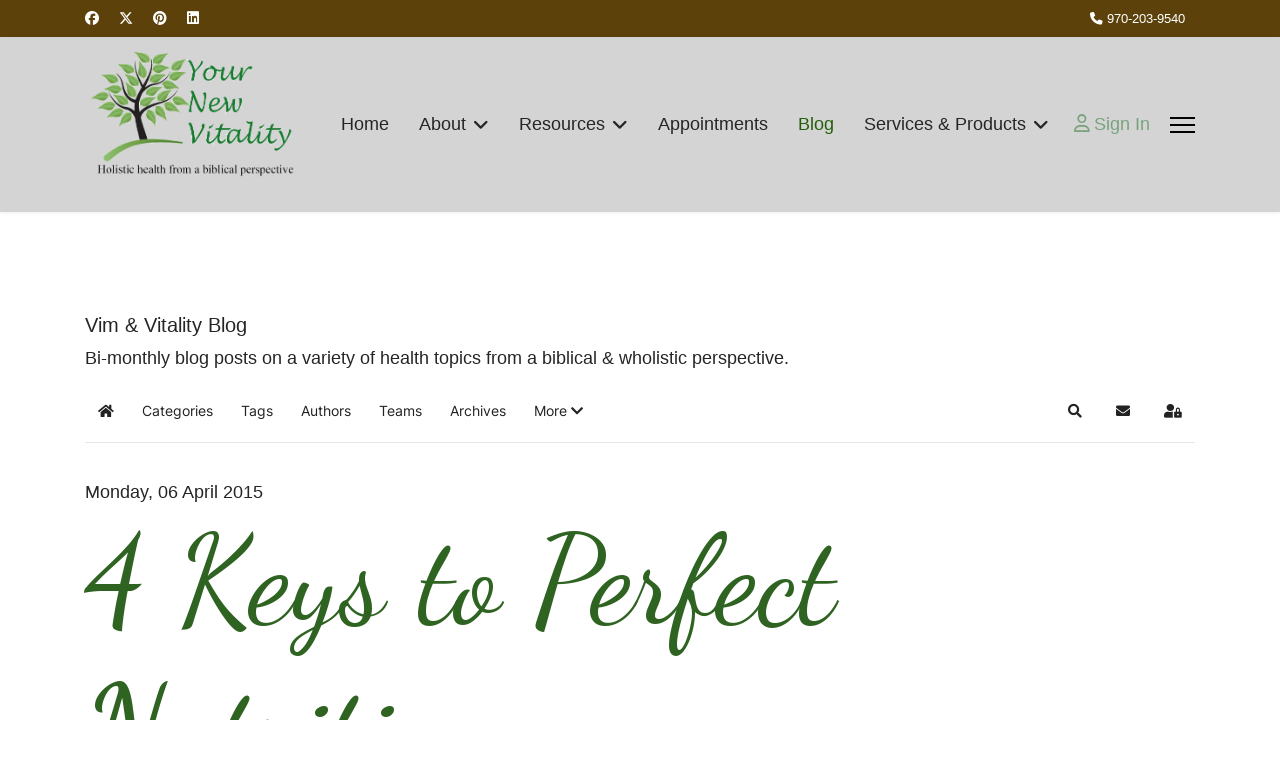

--- FILE ---
content_type: text/html; charset=utf-8
request_url: http://yournewvitality.com/blog/entry/4-keys-to-perfect-nutrition
body_size: 30718
content:

<!doctype html>
<html lang="en-gb" dir="ltr">
	<head>
		
		<meta name="viewport" content="width=device-width, initial-scale=1, shrink-to-fit=no">
		<meta charset="utf-8">
	<meta name="keywords" content="Noah,  the Great Flood,  Garden of Eden,  Adam,  the Fall,  life expectancy,  longevity,  lifespan,  120 years,  jordan rubin,  mineral composition of man,  mineral composition of soil,  90 for Life,  90 essential nutrients,  60 essential minerals,  soil depletion,  depleted soils,  dr. william albrecht,  Bloomin Minerals,  Youngevity,  fermentation,  fermented vegetables,  sprouted seeds,  sprouted grains,  sprouted legumes,  cultured vegetables,  enzyme inhibitors,  phytates,  absorption,  hair tissue mineral analysis,  HTMA,  colloidal minerals,  Transform Your Temple,  plant-derived minerals,  medicinal mushrooms,  reishi,  ganoderma lucidum,   herbs,  12 systems of the body,  cribbing,  pica,  cravings">
	<meta name="twitter:image" content="http://yournewvitality.com/images/4_Keys_to_Perfect_Nutrition1.jpg">
	<meta name="twitter:card" content="summary_large_image">
	<meta name="twitter:url" content="http://yournewvitality.com/blog/entry/4-keys-to-perfect-nutrition">
	<meta name="twitter:title" content="4 Keys to Perfect Nutrition">
	<meta name="twitter:description" content="Oh to spend just one day in the Garden of Eden, eating delicious, juicy fruits you have never seen before... fruits that fill you up and keep you satisfied for hours.... fruits that heal you...">
	<meta property="og:image" content="http://yournewvitality.com/images/4_Keys_to_Perfect_Nutrition1.jpg">
	<meta property="og:image:width" content="3063">
	<meta property="og:image:height" content="2464">
	<meta property="og:title" content="4 Keys to Perfect Nutrition">
	<meta property="og:description" content="Oh to spend just one day in the Garden of Eden, eating delicious, juicy fruits you have never seen before... fruits that fill you up and keep you satisfied for hours.... fruits that heal your body. For millennia, mankind has dreamed of returning to this paradise, and although it is impossible in a physical sense, we are coming very close in a nutri...">
	<meta property="og:type" content="article">
	<meta property="og:url" content="http://yournewvitality.com/blog/entry/4-keys-to-perfect-nutrition">
	<meta property="og:site_name" content="Your New Vitality!">
	<meta name="description" content="Oh to spend just one day in the Garden of Eden, eating delicious, juicy fruits you have never seen before... fruits that fill you up and keep you satisfied for hours.... fruits that heal your body. For millennia, mankind has dreamed of returning to this paradise, and although it is impossible in a physical sense, we are coming very close in a nutritional sense. Intrigued? READ MORE...">
	<meta name="generator" content="Joomla! - Open Source Content Management">
	<title>4 Keys to Perfect Nutrition - Vim &amp; Vitality Blog - Your New Vitality!</title>
	<link href="http://yournewvitality.com/blog?view=rsd&tmpl=component" rel="EditURI" type="application/rsd+xml">
	<link href="http://yournewvitality.com/components/com_easyblog/wlwmanifest.xml" rel="wlwmanifest" type="application/wlwmanifest+xml">
	<link href="http://yournewvitality.com/blog/entry/4-keys-to-perfect-nutrition" rel="canonical">
	<link href="/blog/entry/4-keys-to-perfect-nutrition?format=amp" rel="amphtml">
	<link href="/templates/shaper_helixultimate/images/favicon.ico" rel="icon" type="image/vnd.microsoft.icon">
<link href="/media/vendor/fontawesome-free/css/fontawesome.min.css?6.7.2" rel="stylesheet">
	<link href="/media/vendor/joomla-custom-elements/css/joomla-alert.min.css?0.4.1" rel="stylesheet">
	<link href="/plugins/system/jce/css/content.css?badb4208be409b1335b815dde676300e" rel="stylesheet">
	<link href="//fonts.googleapis.com/css?family=Dancing Script:100,100i,200,200i,300,300i,400,400i,500,500i,600,600i,700,700i,800,800i,900,900i&amp;subset=latin&amp;display=swap" rel="stylesheet" media="none" onload="media=&quot;all&quot;">
	<link href="/templates/shaper_helixultimate/css/bootstrap.min.css" rel="stylesheet">
	<link href="/plugins/system/helixultimate/assets/css/system-j4.min.css" rel="stylesheet">
	<link href="/media/system/css/joomla-fontawesome.min.css?b69f37" rel="stylesheet">
	<link href="/templates/shaper_helixultimate/css/template.css" rel="stylesheet">
	<link href="/templates/shaper_helixultimate/css/presets/default.css" rel="stylesheet">
	<link href="/templates/shaper_helixultimate/css/custom.css" rel="stylesheet">
	<link href="/media/com_hikashop/css/hikashop.css?v=513" rel="stylesheet">
	<link href="/media/com_hikashop/css/frontend_custom.css?t=1761516539" rel="stylesheet">
	<link href="/media/com_hikashop/css/style_custom.css?t=1697471811" rel="stylesheet">
	<link href="/components/com_sppagebuilder/assets/css/color-switcher.css?1b4503c04f45d68ae09fb22125331a69" rel="stylesheet">
	<link href="/media/com_hikashop/css/notify-metro.css?v=513" rel="stylesheet">
	<link href="/media/foundry/css/foundry.min.css?7e64b8be04f0d43879fadc7326fad717=1" rel="stylesheet">
	<link href="/media/foundry/css/vendor/fontawesome/css/all.min.css?7e64b8be04f0d43879fadc7326fad717=1" rel="stylesheet">
	<link href="/components/com_easyblog/themes/wireframe/styles/style-6.0.17.min.css" rel="stylesheet">
	<link href="/modules/mod_stackideas_toolbar/assets/css/toolbar.min.css" rel="stylesheet">
	<link href="/media/foundry/css/utilities.min.css?7e64b8be04f0d43879fadc7326fad717=1" rel="stylesheet">
	<style>@media(max-width:992px) {
     .logo-image-phone {
         height: 150px !important;
     }
 }</style>
	<style>body{font-family: 'Trebuchet MS', sans-serif;font-size: 18px;text-decoration: none;}
</style>
	<style>h1{font-family: 'Dancing Script', sans-serif;font-size: 125px;font-weight: 400;color: #2f6321;text-decoration: none;}
</style>
	<style>h2{font-family: 'Trebuchet MS', sans-serif;font-size: 32px;text-decoration: none;}
</style>
	<style>h3{font-family: 'Trebuchet MS', sans-serif;font-size: 42px;text-decoration: none;}
</style>
	<style>h4{font-family: 'Trebuchet MS', sans-serif;font-size: 38px;text-decoration: none;}
</style>
	<style>h5{font-family: 'Trebuchet MS', sans-serif;font-size: 24px;text-decoration: none;}
</style>
	<style>h6{font-family: 'Trebuchet MS', sans-serif;font-size: 24px;text-decoration: none;}
</style>
	<style>.sp-megamenu-parent > li > a, .sp-megamenu-parent > li > span, .sp-megamenu-parent .sp-dropdown li.sp-menu-item > a{font-family: 'Arial', sans-serif;text-decoration: none;}
</style>
	<style>.menu.nav-pills > li > a, .menu.nav-pills > li > span, .menu.nav-pills .sp-dropdown li.sp-menu-item > a{font-family: 'Arial', sans-serif;text-decoration: none;}
</style>
	<style>.logo-image {height:175px;}.logo-image-phone {height:175px;}</style>
	<style>@media(max-width: 992px) {.logo-image {height: 36px;}.logo-image-phone {height: 36px;}}</style>
	<style>@media(max-width: 576px) {.logo-image {height: 100px;}.logo-image-phone {height: 100px;}}</style>
	<style>
#hikashop_category_information_module_146 div.hikashop_subcontainer,
#hikashop_category_information_module_146 .hikashop_rtop *,#hikashop_category_information_module_146 .hikashop_rbottom * { background:#ffffff; }
#hikashop_category_information_module_146 div.hikashop_subcontainer,
#hikashop_category_information_module_146 div.hikashop_subcontainer span,
#hikashop_category_information_module_146 div.hikashop_container { text-align:center; }
#hikashop_category_information_module_146 div.hikashop_container { margin:10px 10px; }
#hikashop_category_information_module_146 .hikashop_subcontainer { -moz-border-radius: 5px; -webkit-border-radius: 5px; -khtml-border-radius: 5px; border-radius: 5px; }</style>
	<style>:root {--sppb-topbar-bg-color: #5c410b; --sppb-topbar-text-color: #ffffff; --sppb-header-bg-color: #d4d4d4; --sppb-logo-text-color: #2b2b2b; --sppb-menu-text-color: #252525; --sppb-menu-text-hover-color: #2b8529; --sppb-menu-text-active-color: #235e0a; --sppb-menu-dropdown-bg-color: #ffffff; --sppb-menu-dropdown-text-color: #252525; --sppb-menu-dropdown-text-hover-color: #2b8529; --sppb-menu-dropdown-text-active-color: #235e0a; --sppb-offcanvas-menu-icon-color: #000000; --sppb-offcanvas-menu-bg-color: #ffffff; --sppb-offcanvas-menu-items-and-items-color: #252525; --sppb-offcanvas-menu-active-menu-item-color: #0345bf; --sppb-text-color: #252525; --sppb-bg-color: #ffffff; --sppb-link-color: #79a37d; --sppb-link-hover-color: #668a6a; --sppb-footer-bg-color: #193d00; --sppb-footer-text-color: #ffffff; --sppb-footer-link-color: #b2c2aa; --sppb-footer-link-hover-color: #8eb87b}</style>
<script src="/media/vendor/jquery/js/jquery.min.js?3.7.1"></script>
	<script src="/media/legacy/js/jquery-noconflict.min.js?504da4"></script>
	<script type="application/json" class="joomla-script-options new">{"fd.options":{"rootUrl":"http:\/\/yournewvitality.com","environment":"production","version":"1.1.20","token":"54aed3596077d635d50cdd8060b9362a","scriptVersion":"7e64b8be04f0d43879fadc7326fad717=1","scriptVersioning":true,"isMobile":false},"data":{"breakpoints":{"tablet":991,"mobile":480},"header":{"stickyOffset":"100"}},"joomla.jtext":{"ERROR":"Error","MESSAGE":"Message","NOTICE":"Notice","WARNING":"Warning","JCLOSE":"Close","JOK":"OK","JOPEN":"Open"},"system.paths":{"root":"","rootFull":"http:\/\/yournewvitality.com\/","base":"","baseFull":"http:\/\/yournewvitality.com\/"},"csrf.token":"54aed3596077d635d50cdd8060b9362a"}</script>
	<script src="/media/system/js/core.min.js?a3d8f8"></script>
	<script src="/media/vendor/bootstrap/js/alert.min.js?5.3.8" type="module"></script>
	<script src="/media/vendor/bootstrap/js/button.min.js?5.3.8" type="module"></script>
	<script src="/media/vendor/bootstrap/js/carousel.min.js?5.3.8" type="module"></script>
	<script src="/media/vendor/bootstrap/js/collapse.min.js?5.3.8" type="module"></script>
	<script src="/media/vendor/bootstrap/js/dropdown.min.js?5.3.8" type="module"></script>
	<script src="/media/vendor/bootstrap/js/modal.min.js?5.3.8" type="module"></script>
	<script src="/media/vendor/bootstrap/js/offcanvas.min.js?5.3.8" type="module"></script>
	<script src="/media/vendor/bootstrap/js/popover.min.js?5.3.8" type="module"></script>
	<script src="/media/vendor/bootstrap/js/scrollspy.min.js?5.3.8" type="module"></script>
	<script src="/media/vendor/bootstrap/js/tab.min.js?5.3.8" type="module"></script>
	<script src="/media/vendor/bootstrap/js/toast.min.js?5.3.8" type="module"></script>
	<script src="/media/system/js/showon.min.js?e51227" type="module"></script>
	<script src="/media/mod_menu/js/menu.min.js?b69f37" type="module"></script>
	<script src="/media/system/js/messages.min.js?9a4811" type="module"></script>
	<script src="/media/foundry/scripts/core.min.js?7e64b8be04f0d43879fadc7326fad717=1"></script>
	<script src="http://yournewvitality.com/modules/mod_stackideas_toolbar/assets/scripts/module.min.js"></script>
	<script src="/templates/shaper_helixultimate/js/main.js"></script>
	<script src="/media/com_hikashop/js/hikashop.js?v=513"></script>
	<script src="/components/com_sppagebuilder/assets/js/color-switcher.js?1b4503c04f45d68ae09fb22125331a69"></script>
	<script src="/media/com_hikashop/js/notify.min.js?v=513"></script>
	<script src="/plugins/hikashop/cartnotify/media/notify.js"></script>
	<script>template="shaper_helixultimate";</script>
	<script>
				document.addEventListener("DOMContentLoaded", () =>{
					window.htmlAddContent = window?.htmlAddContent || "";
					if (window.htmlAddContent) {
        				document.body.insertAdjacentHTML("beforeend", window.htmlAddContent);
					}
				});
			</script>
	<script>
if(!window.localPage) window.localPage = {};
window.localPage.cartRedirect = function(cid,pid,resp){window.location="/user-control-panel/checkout";};
window.localPage.wishlistRedirect = function(cid,pid,resp){window.location="/component/hikashop/product/listing";};
</script>
	<script>
			const initColorMode = () => {
				const colorVariableData = [];
				const sppbColorVariablePrefix = "--sppb";
				let activeColorMode = localStorage.getItem("sppbActiveColorMode") || "";
				const modes = [];

				if(!modes?.includes(activeColorMode)) {
					activeColorMode = "";
					localStorage.setItem("sppbActiveColorMode", activeColorMode);
				}

				document?.body?.setAttribute("data-sppb-color-mode", activeColorMode);

				if (!localStorage.getItem("sppbActiveColorMode")) {
					localStorage.setItem("sppbActiveColorMode", activeColorMode);
				}

				if (window.sppbColorVariables) {
					const colorVariables = typeof(window.sppbColorVariables) === "string" ? JSON.parse(window.sppbColorVariables) : window.sppbColorVariables;

					for (const colorVariable of colorVariables) {
						const { path, value } = colorVariable;
						const variable = String(path[0]).trim().toLowerCase().replaceAll(" ", "-");
						const mode = path[1];
						const variableName = `${sppbColorVariablePrefix}-${variable}`;

						if (activeColorMode === mode) {
							colorVariableData.push(`${variableName}: ${value}`);
						}
					}

					document.documentElement.style.cssText += colorVariableData.join(";");
				}
			};

			window.sppbColorVariables = [];
			
			initColorMode();

			document.addEventListener("DOMContentLoaded", initColorMode);
		</script>
	<script>
jQuery.notify.defaults({"arrowShow":false,"globalPosition":"top right","elementPosition":"top right","clickToHide":true,"autoHideDelay":5000,"autoHide":true});
window.cartNotifyParams = {"reference":"global","img_url":"\/media\/com_hikashop\/images\/icons\/icon-32-newproduct.png","redirect_url":"","redirect_delay":4000,"hide_delay":5000,"title":"Product added to the cart","text":"Product successfully added to the cart","wishlist_title":"Product added to the wishlist","wishlist_text":"Product successfully added to the wishlist","list_title":"Products added to the cart","list_text":"Products successfully added to the cart","list_wishlist_title":"Products added to the wishlist","list_wishlist_text":"Products successfully added to the wishlist","err_title":"Product not added to the cart","err_text":"Product not added to the cart","err_wishlist_title":"Product not added to the wishlist","err_wishlist_text":"Product not added to the wishlist"};
</script>
	<!--googleoff: index-->
<script type="text/javascript">
window.ezb = window.eb = {
	"environment": "production",
	"rootUrl": "http://yournewvitality.com",
	"ajaxUrl": "http://yournewvitality.com/?option=com_easyblog&lang=&Itemid=188",
	"token": "54aed3596077d635d50cdd8060b9362a",
	"mobile": false,
	"ios": false,
	"locale": "en-GB",
	"momentLang": "en-gb",
	"direction": "ltr",
	"appearance": "light",
	"version": "66fd62324691664427d4b060a3095b9f",
	"scriptVersioning": true
};
</script>
<!--googleon: index-->
	<script src="/media/com_easyblog/scripts/site-6.0.17-basic.min.js"></script>
	<style type="text/css">#eb .eb-header .eb-toolbar,#eb .eb-toolbar__search { background-color:#333333;}#eb .eb-header .eb-toolbar,#eb .eb-toolbar__item--search,#eb .eb-toolbar__search .o-select-group .form-control {border-color:#333333; }#eb .eb-toolbar__search-close-btn > a,#eb .eb-toolbar__search-close-btn > a:hover,#eb .eb-toolbar__search-close-btn > a:focus,#eb .eb-toolbar__search-close-btn > a:active,#eb .eb-header .eb-toolbar .eb-toolbar__search-input,#eb .eb-header .eb-toolbar .o-nav__item .eb-toolbar__link,#eb .eb-toolbar__search .o-select-group .form-control,#eb .eb-toolbar .btn-search-submit { color:#FFFFFF !important; }#eb .eb-toolbar__search .o-select-group__drop {color:#FFFFFF;}#eb .eb-toolbar__search .o-select-group,#eb .eb-header .eb-toolbar .o-nav__item.is-active .eb-toolbar__link,#eb .eb-header .eb-toolbar .o-nav__item .eb-toolbar__link:hover,#eb .eb-header .eb-toolbar .o-nav__item .eb-toolbar__link:focus,#eb .eb-header .eb-toolbar .o-nav__item .eb-toolbar__link:active { background-color:#5C5C5C; }#eb .eb-toolbar__link.has-composer,#eb .eb-toolbar .btn-search-submit {background-color:#428bca !important; }#eb .eb-reading-progress {background:#F5F5F5 !important;color:#57B4FC !important;}#eb .eb-reading-progress::-webkit-progress-bar {background:#F5F5F5 !important;}#eb .eb-reading-progress__container {background-color:#F5F5F5 !important;}#eb .eb-reading-progress::-moz-progress-bar {background:#57B4FC !important;}#eb .eb-reading-progress::-webkit-progress-value {background:#57B4FC !important;}#eb .eb-reading-progress__bar {background:#57B4FC !important;}</style>
	<!--googleoff: index-->
<script>
window.tb = {
"token": "54aed3596077d635d50cdd8060b9362a",
"ajaxUrl": "http://yournewvitality.com/index.php?option=com_ajax&module=stackideas_toolbar&format=json",
"userId": "0",
"appearance": "light",
"theme": "si-theme-foundry",
"ios": false,
"mobile": false,
};
</script>
<!--googleon: index-->
			</head>
	<body class="site helix-ultimate hu com_easyblog com-easyblog view-entry layout-default task-none itemid-188 en-gb ltr layout-fluid offcanvas-init offcanvs-position-right">

		
		
		<div class="body-wrapper">
			<div class="body-innerwrapper">
				
<div id="sp-top-bar">
	<div class="container">
		<div class="container-inner">
			<div class="row">
				<div id="sp-top1" class="col-lg-6">
					<div class="sp-column text-center text-lg-start">
													<ul class="social-icons"><li class="social-icon-facebook"><a target="_blank" rel="noopener noreferrer" href="https://www.facebook.com/NewVitalityLLC" aria-label="Facebook"><span class="fab fa-facebook" aria-hidden="true"></span></a></li><li class="social-icon-twitter"><a target="_blank" rel="noopener noreferrer" href="https://twitter.com/yournewvitality" aria-label="Twitter"><svg xmlns="http://www.w3.org/2000/svg" viewBox="0 0 512 512" fill="currentColor" style="width: 13.56px;position: relative;top: -1.5px;"><path d="M389.2 48h70.6L305.6 224.2 487 464H345L233.7 318.6 106.5 464H35.8L200.7 275.5 26.8 48H172.4L272.9 180.9 389.2 48zM364.4 421.8h39.1L151.1 88h-42L364.4 421.8z"/></svg></a></li><li class="social-icon-pinterest"><a target="_blank" rel="noopener noreferrer" href="https://www.pinterest.com/yournewvitality/" aria-label="Pinterest"><span class="fab fa-pinterest" aria-hidden="true"></span></a></li><li class="social-icon-linkedin"><a target="_blank" rel="noopener noreferrer" href="https://www.linkedin.com/in/julie-formby-51012657/" aria-label="Linkedin"><span class="fab fa-linkedin" aria-hidden="true"></span></a></li></ul>						
												
					</div>
				</div>

				<div id="sp-top2" class="col-lg-6">
					<div class="sp-column text-center text-lg-end">
						
													<ul class="sp-contact-info"><li class="sp-contact-phone"><span class="fas fa-phone" aria-hidden="true"></span> <a href="tel:9702039540">970-203-9540</a></li></ul>												
					</div>
				</div>
			</div>
		</div>
	</div>
</div>

<header id="sp-header">
	<div class="container">
		<div class="container-inner">
			<div class="row">
				<!-- Logo -->
				<div id="sp-logo" class="col-auto">
					<div class="sp-column">
						<div class="logo"><a href="/">
				<img class='logo-image  d-none d-lg-inline-block'
					srcset='http://yournewvitality.com/images/your-new-vitality-compact-logo.png 1x, http://yournewvitality.com/images/your-new-vitality-compact-logo.png 2x'
					src='http://yournewvitality.com/images/your-new-vitality-compact-logo.png'
					height='175'
					alt='Your New Vitality!'
				/>
				<img class="logo-image-phone d-inline-block d-lg-none" src="http://yournewvitality.com/images/your-new-vitality-compact-logo.png" alt="Your New Vitality!" /></a></div>						
					</div>
				</div>

				<!-- Menu -->
				<div id="sp-menu" class="col-auto flex-auto">
					<div class="sp-column d-flex justify-content-end align-items-center">
						<nav class="sp-megamenu-wrapper d-flex" role="navigation" aria-label="navigation"><ul class="sp-megamenu-parent menu-animation-fade-up d-none d-lg-block"><li class="sp-menu-item"><a   href="/"  >Home</a></li><li class="sp-menu-item sp-has-child"><a   href="/about"  >About</a><div class="sp-dropdown sp-dropdown-main sp-menu-right" style="width: 240px;"><div class="sp-dropdown-inner"><ul class="sp-dropdown-items"><li class="sp-menu-item"><a   href="/about/testimonials"  >Testimonials</a></li><li class="sp-menu-item"><a   href="/about/contact-us"  >Contact Us</a></li></ul></div></div></li><li class="sp-menu-item sp-has-child"><a   href="/resources"  >Resources</a><div class="sp-dropdown sp-dropdown-main sp-menu-right" style="width: 240px;"><div class="sp-dropdown-inner"><ul class="sp-dropdown-items"><li class="sp-menu-item"><a   href="/resources/free-e-resources"  >Free E-Resources</a></li><li class="sp-menu-item"><a   href="/resources/recipes"  >Recipes</a></li><li class="sp-menu-item"><a   href="/resources/events"  >Events</a></li><li class="sp-menu-item"><a   href="/resources/radio"  >Radio</a></li><li class="sp-menu-item"><a   href="/resources/ebooks-seminars"  >eBooks &amp; Seminars</a></li><li class="sp-menu-item"><a   href="/resources/local-holistic-resources"  >Local Holistic Resources</a></li><li class="sp-menu-item"><a   href="/resources/holistic-health-websites"  >Holistic Health Websites</a></li><li class="sp-menu-item"><a   href="/resources/wellness-in-the-workplace"  >Wellness in the Workplace</a></li></ul></div></div></li><li class="sp-menu-item"><a   href="/appointments"  >Appointments</a></li><li class="sp-menu-item current-item active"><a aria-current="page"  href="/blog"  >Blog</a></li><li class="sp-menu-item sp-has-child"><a   href="/services"  >Services &amp; Products</a><div class="sp-dropdown sp-dropdown-main sp-menu-right" style="width: 240px;"><div class="sp-dropdown-inner"><ul class="sp-dropdown-items"><li class="sp-menu-item"><a   href="/services/live-dry-blood-analysis"  >Live &amp; Dry Blood Analysis</a></li><li class="sp-menu-item"><a   href="/services/discount-online-lab-tests"  >Discount Online Lab Tests</a></li><li class="sp-menu-item"><a   href="/services/hair-tissue-mineral-analysis"  >Hair Tissue Mineral Analysis</a></li><li class="sp-menu-item"><a   href="/services/light-beam-generator"  >Light Beam Generator</a></li><li class="sp-menu-item"><a   href="/services/holistic-health-assessment"  >Holistic Health Assessment/ Natural Hormone Balancing</a></li><li class="sp-menu-item"><a   href="/services/biological-terrain-rbti-analysis"  >Biological Terrain (RBTI) Analysis</a></li><li class="sp-menu-item"><a   href="/services/ozone-therapy"  >Ozone Therapy</a></li><li class="sp-menu-item"><a   href="/services/far-infrared-sauna"  >Far Infrared Sauna</a></li><li class="sp-menu-item"><a   href="/services/product-facts"  >Product Facts</a></li></ul></div></div></li></ul></nav>						

						<!-- Related Modules -->
						<div class="d-none d-lg-flex header-modules align-items-center">
							
															<div class="sp-module">
<a class="sp-sign-in" href="/login" ><span class="far fa-user me-1" aria-hidden="true"></span><span class="signin-text d-none d-lg-inline-block">Sign In</span></a>
</div>													</div>

						<!-- if offcanvas position right -->
													<a id="offcanvas-toggler"  aria-label="Menu" title="Menu"  class="mega_offcanvas offcanvas-toggler-secondary offcanvas-toggler-right d-flex align-items-center" href="#">
							<div class="burger-icon"><span></span><span></span><span></span></div>
							</a>
											</div>
				</div>
			</div>
		</div>
	</div>
</header>
				<main id="sp-main">
					
<section id="sp-section-1" >

				
	
<div class="row">
	<div id="sp-title" class="col-lg-12 "><div class="sp-column "></div></div></div>
				
	</section>

<section id="sp-section-2" >

						<div class="container">
				<div class="container-inner">
			
	
<div class="row">
	<div id="sp-cart" class="col-lg-12 "><div class="sp-column "><div class="sp-module "><div class="sp-module-content"><div class="hikashop_cart_module " id="hikashop_cart_module">
<script type="text/javascript">
window.Oby.registerAjax(["cart.updated","checkout.cart.updated"], function(params) {
	var o = window.Oby, el = document.getElementById('hikashop_cart_146');
	if(!el) return;
	if(params && params.resp && params.resp.module == 146) return;
	if(params && params.type && params.type != 'cart') return;
	o.addClass(el, "hikashop_checkout_loading");
	window.hikashop.xRequest("/user-control-panel/product/cart/module_id-146/module_type-cart?tmpl=component", {update:false, mode:'POST', data:'return_url=aHR0cDovL3lvdXJuZXd2aXRhbGl0eS5jb20vYmxvZy9lbnRyeS80LWtleXMtdG8tcGVyZmVjdC1udXRyaXRpb24%3D'}, function(xhr){
		o.removeClass(el, "hikashop_checkout_loading");
		var cartDropdown = document.querySelector('#hikashop_cart_146 .hikashop_cart_dropdown_content');
		if(cartDropdown) {
			var dropdownType = 'click';
			var dropdownLink = document.querySelector('#hikashop_cart_146 .hikashop_small_cart_checkout_link');
			if(dropdownLink) {
				var hover = dropdownLink.getAttribute('onmousehover');
				if(hover) {
					dropdownType = 'hover';
				}
			}
			window.hikashop.updateElem(el, xhr.responseText, true);
			if(cartDropdown.toggleOpen) {
				cartDropdown = document.querySelector('#hikashop_cart_146 .hikashop_cart_dropdown_content');
				window.hikashop.toggleOverlayBlock(cartDropdown, dropdownType);
			}
		} else {
			window.hikashop.updateElem(el, xhr.responseText, true);
		}
	});
});
</script>
<div id="hikashop_cart_146" class="hikashop_cart hika_j4">
	<div class="hikashop_checkout_loading_elem"></div>
	<div class="hikashop_checkout_loading_spinner "></div>
</div>
<div class="clear_both"></div></div>
</div></div></div></div></div>
							</div>
			</div>
			
	</section>

<section id="sp-main-body" >

										<div class="container">
					<div class="container-inner">
						
	
<div class="row">
	
<div id="sp-component" class="col-lg-12 ">
	<div class="sp-column ">
		<div id="system-message-container" aria-live="polite"></div>


		
		<div id="eb" class="eb-component eb-vintage eb-view-entry eb-layout-default 			si-theme--light
												 is-desktop								">
	<div class="eb-container" data-eb-container>

		<div class="eb-container__main">
			<div class="eb-content">
				
								<div class="eb-headers">
											
												
						<div class="eb-header">
														<div class="eb-brand">
																	<h2 class="eb-brand-name reset-heading">Vim & Vitality Blog</h2>
								
								
																	<div class="eb-brand-bio">Bi-monthly blog posts on a variety of health topics from a biblical & wholistic perspective.</div>
															</div>
													</div>

						
																	
					<div class="eb-modules-wrap eb-modules-stackideas-toolbar fd-cf"><div id="fd" class="mod-si-toolbar "
	data-fd-toolbar
	data-fd-unique="69256bcbeea9d"
	data-fd-main="com_easyblog"
	data-fd-polling-url="aHR0cDovL3lvdXJuZXd2aXRhbGl0eS5jb20vaW5kZXgucGhwP29wdGlvbj1jb21fYWpheCZtb2R1bGU9c3RhY2tpZGVhc190b29sYmFyJmZvcm1hdD1qc29uJm1ldGhvZD1wb2xsaW5n"
	data-fd-polling-interval="30"
	data-fd-error="Some error occurred while fetching content."
	data-fd-responsive=""
	data-fd-search-suggestion="false"
	data-fd-search-suggestion-minimum="3"
	>
	<div class="light si-theme-foundry">
		<div class="fd-toolbar" data-fd-toolbar-wrapper>
			<div class="fd-toolbar__item fd-toolbar__item--home mr-3xs">
	<nav class="fd-toolbar__o-nav">
		<div class="fd-toolbar__o-nav-item ">
			<a href="/blog" class="fd-toolbar__link">
				<i aria-hidden="true" class="fdi fa fa-home"></i>
				<span class="sr-only">Home</span>
			</a>
		</div>
	</nav>
</div>

<div class="fd-toolbar__item fd-toolbar__item--submenu" data-fd-toolbar-menu="">
	<div class="fd-toolbar__o-nav">
								<div class="fd-toolbar__o-nav-item ">
				<a href="/blog/categories" class="fd-toolbar__link" title="Categories">
					<span>Categories</span>
				</a>
			</div>
						<div class="fd-toolbar__o-nav-item ">
				<a href="/blog/tags" class="fd-toolbar__link" title="Tags">
					<span>Tags</span>
				</a>
			</div>
						<div class="fd-toolbar__o-nav-item ">
				<a href="/blog/blogger" class="fd-toolbar__link" title="Authors">
					<span>Authors</span>
				</a>
			</div>
						<div class="fd-toolbar__o-nav-item ">
				<a href="/blog/teamblog" class="fd-toolbar__link" title="Teams">
					<span>Teams</span>
				</a>
			</div>
						<div class="fd-toolbar__o-nav-item ">
				<a href="/blog/archive" class="fd-toolbar__link" title="Archives">
					<span>Archives</span>
				</a>
			</div>
					
				<div class="fd-toolbar__o-nav-item" 
			data-fd-dropdown="toolbar"
			data-fd-dropdown-placement="bottom-start" 
			data-fd-dropdown-offset="[0, 10]" 
			aria-expanded="false"
			role="button"
			>
			<a href="javascript:void(0);" class="fd-toolbar__link">
				<span>More <i class="fdi fas fa-chevron-down"></i></span>
			</a>
		</div>

		<div class="hidden" data-fd-toolbar-dropdown="">
			<div id="fd">
				<div class="light si-theme-foundry">
					<div class="o-dropdown divide-y divide-gray-200 w-[280px]">
						<div class="o-dropdown__hd px-md py-sm">
							<div class="font-bold text-sm text-gray-800">More</div>
						</div>
						<div class="o-dropdown__bd px-xs py-xs" data-fd-toolbar-dropdown-menus>
							<ul class="o-dropdown-nav">
																<li class="o-dropdown-nav__item ">
									<a href="/blog/calendar" class="o-dropdown-nav__link" title="Calendar">
										<span class="o-dropdown-nav__text">Calendar</span>
									</a>
								</li>
															</ul>
						</div>
					</div>
				</div>
			</div>
		</div>
			</div>
</div>

			<div class="fd-toolbar__item fd-toolbar__item--search">
	<div id="fd-toolbar-search" class="fd-toolbar__search">
		<form name="fd-toolbar-search" data-fd-search-toolbar-form method="post" action="http://yournewvitality.com/" class="fd-toolbar__search-form">

			<a href="javascript:void(0);" class="fd-toolbar-btn " title="Categories"
	data-fd-dropdown="toolbar"
	data-fd-dropdown-offset="[0, 0]"
	data-fd-dropdown-trigger="click"
	data-fd-dropdown-placement="bottom-start"
	data-fd-dropdown-content="action/categories"
	data-module-id="147"
	data-fd-component="com_easyblog"
	>
	<span>Categories: &nbsp;</span>
	<span class="font-normal" data-fd-search-filter>All Categories</span>
	<i class="fdi fa fa-chevron-down ml-2xs"></i>
</a>
<div class="hidden">
	<div id="fd" class="">
		<div class="light si-theme-foundry">
			<div class="o-dropdown divide-y divide-gray-200 md:w-[400px] " data-fd-dropdown-wrapper>
				<div class="o-dropdown__bd py-sm px-xs overflow-y-auto max-h-[380px] divide-y divide-gray-200 space-y-smx" data-fd-dropdown-body data-fd-toolbar-dropdown-menus>
					<div class="px-sm py-sm hover:no-underline text-gray-800">
						<div class="space-y-md">
			<div class="o-placeholder-loader">
			<div class="flex w-full">
				
				<div class=" space-y-xs flex flex-grow flex-col">
										<div class="o-placeholder-box w-6/12"></div>
										<div class="o-placeholder-box w-7/12"></div>
										<div class="o-placeholder-box w-4/12"></div>
										<div class="o-placeholder-box w-3/12"></div>
									</div>

							</div>
		</div>
	</div>					</div>
				</div>
			</div>
		</div>
	</div>
</div>
<input type="hidden" name="category_id" value="" 
	 
	data-fd-search-category-id 
/>

			
			<label for="fd-search" class="sr-only">Search...</label>



	
					<input type="text"
				name="query"
				id="fd-search"				class="o-form-control fd-toolbar__search-input "
				value=""
				placeholder="Search..."				data-search-input autocomplete="off" data-fd-component="com_easyblog"											/>

		
		
	

<div class="t-hidden" data-fd-toolbar-dropdown>
	<div id="fd">
		<div class="light si-theme-foundry">
			<div class="o-dropdown divide-y divide-gray-200 w-full" data-fd-dropdown-wrapper>
				<div class="o-dropdown__hd px-md py-md" data-fd-dropdown-header>
					<div class="font-bold text-sm text-gray-800">Suggested keywords</div>
				</div>
				<div class="o-dropdown__bd py-sm px-xs overflow-y-auto max-h-[380px] divide-y divide-gray-200 space-y-smx" data-fd-dropdown-body>
					<div class="px-sm py-sm hover:no-underline text-gray-800">
						<div class="space-y-md">
			<div class="o-placeholder-loader">
			<div class="flex w-full">
				
				<div class=" space-y-xs flex flex-grow flex-col">
										<div class="o-placeholder-box w-6/12"></div>
										<div class="o-placeholder-box w-7/12"></div>
										<div class="o-placeholder-box w-4/12"></div>
										<div class="o-placeholder-box w-3/12"></div>
									</div>

							</div>
		</div>
	</div>					</div>
				</div>
			</div>
		</div>
	</div>
</div>
			<input type="hidden" name="option" value="com_easyblog" 
	 
	 
/>
			<input type="hidden" name="controller" value="search" 
	 
	 
/>
			<input type="hidden" name="task" value="search.query" 
	 
	 
/>
			<input type="hidden" name="Itemid" value="188" 
	 
	 
/>
			<input type="hidden" name="54aed3596077d635d50cdd8060b9362a" value="1" />

			<div class="fd-toolbar__search-submit-btn">
				<button class="
	o-btn
	o-btn--default		fd-toolbar__link fd-toolbar__btn-search
							text-sm leading-sm px-sm py-xs							
	
"  type="submit">
			<i class="fdi fdi fa fa-search "
	></i>
	
			&nbsp;
	
			Search	</button>
			</div>
			<div class="fd-toolbar__search-close-btn">
				<a href="javascript:void(0);" class="" data-fd-toolbar-search-toggle>
					<i aria-hidden="true" class="fdi fa fa-times"></i>
					<span class="sr-only">x</span>
				</a>
			</div>
		</form>
	</div>
</div>
			<div class="fd-toolbar__item fd-toolbar__item--action">
				<nav class="o-nav fd-toolbar__o-nav">
					
					<div class="fd-toolbar__o-nav-item" 
	data-fd-tooltip="toolbar"
	data-fd-tooltip-title="Search"
	data-fd-tooltip-placement="top" 
	role="button"
	>
	<a href="javascript:void(0);" 
		data-fd-toolbar-search-toggle
		data-fd-component="com_easyblog" 
		data-fd-moduleId="147" 
		data-fd-mobile=""
		class="fd-toolbar__link"
		>
		<i aria-hidden="true" class="fdi fa fa-search"></i>
		<span class="sr-only">Search</span>
	</a>
</div>
					
					<div class="fd-toolbar__o-nav-item "
	data-fd-tooltip="toolbar"
	data-fd-tooltip-title="Subscribe to blog"
	data-fd-tooltip-placement="top" 
	role="button"
	data-blog-subscribe
	data-type="site"
	>
	<a href="javascript:void(0);" class="fd-toolbar__link">
		<i aria-hidden="true" class="fdi fa fa-envelope"></i>
		<span class="sr-only">Subscribe to blog</span>
	</a>
</div>

<div class="fd-toolbar__o-nav-item is-active t-hidden"
	data-fd-tooltip="toolbar"
	data-fd-tooltip-title="Unsubscribe from blog"
	data-fd-tooltip-placement="top"
	
	data-blog-unsubscribe
	data-subscription-id=""
	>
	<a href="javascript:void(0);" class="fd-toolbar__link">
		<i aria-hidden="true" class="fdi fa fa-envelope"></i>
		<span class="sr-only">Unsubscribe from blog</span>
	</a>
</div>
					<div class="fd-toolbar__o-nav-item md:flex" >
	<a href="javascript:void(0);" class="fd-toolbar__link" 
		data-fd-dropdown="toolbar"
		data-fd-dropdown-placement="bottom-end" 
		data-fd-dropdown-offset="[0, 0]"
		data-fd-dropdown-trigger="click"
		data-fd-dropdown-max-width

		data-fd-tooltip="toolbar"
		data-fd-tooltip-title="Sign In"
		data-fd-tooltip-placement="top"
		>
		<i aria-hidden="true" class="fdi fa fa-user-lock"></i>
		<span class="sr-only">Sign In</span>
	</a>

	<div class="hidden" data-fd-toolbar-dropdown="">
		<div id="fd">
			<div class="light si-theme-foundry">
				<div class="o-dropdown divide-y divide-gray-300 md:w-[320px]">
					<div class="o-dropdown__hd px-md py-md">
						<div class="font-bold text-sm text-gray-800">
							Sign in to your account						</div>

												<div class="text-xs text-gray-500">
							If you are new here please <a href="/component/users/registration?Itemid=101" class="fd-link">register for an account</a>						</div>
											</div>
					<div class="o-dropdown__bd px-md py-sm" data-fd-toolbar-dropdown-menus>
						<form action="/blog/entry/4-keys-to-perfect-nutrition" class="space-y-sm" method="post">
							<div class="o-form-group o-form-group--ifta " data-fd-label="foundry" >
	
	
			

	
					<input type="text"
				name="username"
				id="fd-username"				class="o-form-control o-form-control"
				value=""
																			/>

		
		
	
	
	
	
	<label class="o-form-label" for="fd-username">Username</label>

	</div>
							<div class="o-form-group o-form-group--ifta " data-fd-label="foundry" >
	
	
			<input type="password"
	name="password"
	id="fd-password"	class="o-form-control o-form-control"
	value=""
	
		autocomplete="current-password"
	
		/>
	
	
	
	<label class="o-form-label" for="fd-password">Password</label>

	</div>
							
							<div class="flex flex-col space-y-sm">
								<label class="o-form-check">
									<input class="fd-custom-check" type="checkbox" name="remember" id="fd-remember">
									<span class="o-form-check__text">Keep me logged in</span>
								</label>
								

								<div class="">
									<button class="
	o-btn
	o-btn--primary	flex w-full	
	
							text-sm leading-sm px-md py-xs							
"  type="submit">
	
	
			Sign In	</button>
								</div>
							</div>

							
							
							<input type="hidden" name="option" value="com_users" 
	 
	 
/>
							<input type="hidden" name="task" value="user.login" 
	 
	 
/>
							<input type="hidden" name="return" value="aHR0cDovL3lvdXJuZXd2aXRhbGl0eS5jb20vYmxvZy9lbnRyeS80LWtleXMtdG8tcGVyZmVjdC1udXRyaXRpb24=" 
	 
	 
/>
							<input type="hidden" name="54aed3596077d635d50cdd8060b9362a" value="1" />
						</form>
					</div>
					<div class="o-dropdown__ft py-sm px-xs">
						<div class="flex justify-center divide-x divide-gray-300">
							<a href="/component/users/remind?Itemid=101" class="fd-link px-sm text-xs">Forgot username?</a> 
							<a href="/component/users/reset?Itemid=101" class="fd-link px-sm text-xs">Forgot password?</a>
						</div>
					</div>
				</div>
			</div>
		</div>
	</div>
</div>

									</nav>
			</div>
		</div>

					<div class="fd-toolbar-divider"></div>
			</div>

	<div class="t-hidden" data-fd-tooltip-wrapper>
	<div id="fd" data-fd-tooltip-block data-appearance="light">
		<div class="light si-theme-foundry">
			<div class="o-tooltip" data-fd-tooltip-message></div>
		</div>
	</div>
</div></div>
</div>				</div>
				
				
									<div class="eb-template" data-name="site/layout/image/popup">
	<div id="eb" class="eb-image-popup">
		<div class="eb-image-popup-header">
			<div class="eb-image-popup-close-button"><i class="fdi fa fa-times"></i></div>
		</div>
		<div class="eb-image-popup-container"></div>
		<div class="eb-image-popup-footer">
			<div class="eb-image-popup-thumbs"></div>
		</div>
		<div class="eb-loader-o size-lg"></div>
	</div>
</div>
<div class="eb-template" data-name="site/layout/image/popup/thumb">
	<div class="eb-image-popup-thumb"><div></div></div>
</div>
					<div class="eb-template" data-name="site/layout/image/container">
	<div class="eb-image">
		<div class="eb-image-figure">
			<a class="eb-image-viewport"></a>
		</div>
		<div class="eb-image-caption"><span></span></div>
	</div>
</div>
				
				<div data-eb-posts>
	<div data-eb-posts-wrapper>
		<div data-eb-post-section data-url="http://yournewvitality.com/blog/entry/4-keys-to-perfect-nutrition" data-page-title="4 Keys to Perfect Nutrition - Vim &amp; Vitality Blog - Your New Vitality!" data-permalink="/blog/entry/4-keys-to-perfect-nutrition" data-post-title="4 Keys to Perfect Nutrition">
	<div class="eb-adsense-head clearfix">
			</div>

	<div data-blog-post>
					<div class="eb-reading-progress-sticky hide" data-eb-spy="affix" data-offset-top="240">
	<progress value="0" max="100" class="eb-reading-progress" data-blog-reading-progress style="top:0px">
		<div class="eb-reading-progress__container">
			<span class="eb-reading-progress__bar"></span>
		</div>
	</progress>
</div>
		
		<div id="entry-65" class="eb-entry fd-cf" data-blog-posts-item data-id="65" data-uid="65.93">
			<div data-blog-reading-container>
				
				
				
								<div class="eb-entry-tools row-table">
					
										<div class="col-cell cell-tight">
											</div>
									</div>
				
				
				<div class="eb-entry-head">

										<div class="eb-post-date">
						<time class="eb-meta-date" datetime="2015-04-06">
							Monday, 06 April 2015						</time>
					</div>
					
											<h1 id="title-65" class="eb-entry-title reset-heading  ">
	4 Keys to Perfect Nutrition</h1>
					
										<div class="eb-horizonline">
						<div class="eb-horizonline-inner">
							<div class="eb-post-author-avatar single">
								<a href="/blog/blogger/julie" class="eb-avatar">
									<img src="http://yournewvitality.com/media/com_easyblog/images/avatars/author.png" alt="Super User" width="22" height="22">
								</a>
							</div>

							<div class="eb-post-author">
	
	<span>
		<a href="/blog/blogger/julie" rel="author">Julie</a>
	</span>
</div>
						</div>
					</div>
					
					
					<div class="eb-entry-meta text-muted">
																				<div>
								<div class="eb-help-resize">
	<span>Font size:</span>
	<a href="javascript:void(0);" data-font-resize data-operation="increase" data-fd-tooltip data-fd-tooltip-title="Larger" data-fd-tooltip-placement="top">
		&plus;
	</a>
	<a href="javascript:void(0);" data-font-resize data-operation="decrease" data-fd-tooltip data-fd-tooltip-title="Smaller" data-fd-tooltip-placement="top">
		&ndash;
	</a>
</div>							</div>
							
														<div>
															</div>
							
														<div>
								<div class="eb-help-print">
	<i class="fdi fa fa-print"></i>&nbsp;
	<a rel="nofollow" title="Print" href="/blog/entry/4-keys-to-perfect-nutrition?tmpl=component&print=1&format=print" data-post-print>
		Print	</a>
</div>
							</div>
													
							<div class="eb-post-state__item">
	<div class="eb-reading-indicator">
		<span class="eb-reading-indicator__icon"><i class="fdi far fa-clock"></i></span>
		<span class="eb-reading-indicator__time">8 minutes reading time</span>
		<span class="eb-reading-indicator__count">(1624 words)</span>
	</div>
</div>

<div>
	<div class="eb-post-category comma-seperator">
	
		<span>
		<a href="/blog/categories/uncategorized">Uncategorized</a>
	</span>
	</div></div>

<div>
	<span class="eb-post-hits">
	
	8655 Hits</span></div>

<div>
	<span class="eb-post-comments">
	
	<span>
					<a href="/blog/entry/4-keys-to-perfect-nutrition#comments">
				0 Comments			</a>
			</span>
</span></div>


					</div>
									</div>

				<div class="eb-entry-body type-standard clearfix">
					<div class="eb-entry-article clearfix" data-blog-content>

						
						
						


<p style="text-align: justify;"><span style="font-size: 12pt; line-height: 115%; font-family: Arial, sans-serif;"><img src="/images/4_Keys_to_Perfect_Nutrition1.jpg" alt="4 Keys to Perfect Nutrition1" width="320" height="257" style="margin-left: 10px; float: right;" />Imagine eating an apple and feeling satisfied and energetic for hours afterward. </span></p>
<p style="text-align: justify;"><span style="font-size: 12pt; line-height: 115%; font-family: Arial, sans-serif;">Imagine not remembering the last time one of your friends and family was sick or died from anything besides old age. </span></p>
<p style="text-align: justify;"><span style="font-size: 12pt; line-height: 115%; font-family: Arial, sans-serif;">While death and disease are a natural consequence of the Fall, we can certainly minimize their impact. It used to be that &nbsp;people would die of old age, and now people die after prolonged convalescence or as a result of disease. The maximum lifespan for mankind is estimated to be 120-140 years (which hasn’t changed since the Creator’s <a href="http://biblehub.com/genesis/6-3.htm">injunction</a> prior to the Great Flood), yet the average life expectancy in America today is only 75.5 years old, up from 58.8 in 1915. This increase in longevity is mainly due to improved survival rates from birth, not that many people are pushing the envelope for old age. Living to the ripe old age of 100 is still considered an amazing anomaly by most people these days, and a long HEALTHY life is almost unheard of. <strong>The fact is, while we have been able to double the life expectancy of dogs over the last few generations through adding 40 minerals to commercial dog food, we have not seen a similar increase in human longevity.</strong></span></p>
<p style="text-align: justify;"><span style="font-size: 12pt; line-height: 115%; font-family: Arial, sans-serif;">So, why the disparity? I submit to you that we are “running out of gas,” so to speak. Although we are eating food and “food stuff,” we are lacking vital nutrients for wellness and longevity, leaving our “tanks” empty. But we are not without a solution. I believe there are at least <strong>4 Keys to Perfect nutrition:</strong></span></p>
<p style="text-align: justify;"><span style="color: #00ccff;"><strong><span style="font-size: 18pt; line-height: 115%; font-family: Arial, sans-serif;">1. Nutrient-Dense Soils</span></strong></span></p>
<p style="text-align: justify;"><span style="font-size: 12pt; line-height: 115%; font-family: Arial, sans-serif;">Dr. Jordan Rubin says:</span></p>
<p style="text-align: justify;"><em><span style="font-size: 14pt; line-height: 115%; font-family: 'Times New Roman', serif; color: gray;">“The answer to our health problems is right under our feet; it is in the soil.” </span></em></p>
<p style="text-align: justify;"><span style="font-size: 12pt; line-height: 115%; font-family: Arial, sans-serif;">Man was formed from the dust of the earth, and interestingly, the composition of minerals in a healthy human body parallels that of healthy soil <span style="font-size: 10pt;"><a href="http://en.wikipedia.org/wiki/William_Albrecht">(1)</a>,<a href="http://www.amazon.com/Hands-On-Agronomy-Kinsey-Charles-Walters/dp/0911311955">(2)</a></span>:</span></p>
<ul>
<li><span style="font-size: 12pt; line-height: 115%; font-family: Arial, sans-serif;">60% Calcium</span></li>
<li><span style="font-size: 12pt; line-height: 115%; font-family: Arial, sans-serif;">12% Magnesium</span></li>
<li><span style="font-size: 12pt; line-height: 115%; font-family: Arial, sans-serif;">5% Potassium</span></li>
<li><span style="font-size: 12pt; line-height: 115%; font-family: Arial, sans-serif;">2% Sodium</span></li>
</ul>
<p style="text-align: justify;"><span style="font-size: 12pt; line-height: 115%; font-family: Arial, sans-serif;"></span></p>
<p style="text-align: justify;"><span style="font-size: 12pt; line-height: 115%; font-family: Arial, sans-serif;">Yet, the FORM of these minerals differs between soils, plants, and creatures. We learned in elementary science classes that plants have the amazing ability to make their own vitamins and convert minerals from the soil into useable forms for insects, animals, and humans to consume. Dr. Bernard Jensen wrote that <strong>the more “highly evolved” an organism, the more “highly evolved” are the minerals found in that organism as well</strong>, meaning that minerals take on different forms as they are processed by living organisms from elemental forms. </span></p>
<p style="text-align: justify;"><span style="font-size: 12pt; line-height: 115%; font-family: Arial, sans-serif;">The human body was not designed to extract useable minerals from soil and rocks. In order to be healthy and live a long life, on a daily basis we need a minimum of <a href="http://www.yournewvitality.com/90_Essential_Nutrients.gif">60 essential minerals</a> that have been converted to the proper form by plants and animals. As such, <strong><a href="/easyblog/entry/what-you-don-t-eat-will-kill-you">anemic soils create diseased plant and animal life</a>.</strong> But this has not always been the case! </span></p>
<p style="text-align: justify;"><span style="font-size: 12pt; line-height: 115%; font-family: Arial, sans-serif;">Once upon a time, before industrialized farming, soils were rich with nutrients and humankind was able to get the nutrients needed for health and longevity from the plants and animals nourished by these soils. Food was not only filling but satisfying. Animals did not "crib" or experience pica because they were able to get the nutrition they needed from foods. People did not have cravings.The Garden of Eden was a paradise, and the human race has always strived to return to this state on many levels, with longevity being one. I believe we have available what we need to reach our maximum health and lifespan as a race:</span></p>
<p style="text-align: justify;"><em><span style="font-size: 14pt; line-height: 115%; font-family: 'Times New Roman', serif; color: gray; background-image: initial; background-attachment: initial; background-position: initial; background-repeat: initial;">“The soil is the ‘creative material’ of most of the basic needs of life. Creation starts with a handful of dust.” </span><span style="font-size: 14pt; line-height: 115%; font-family: 'Times New Roman', serif; color: gray; background-image: initial; background-attachment: initial; background-position: initial; background-repeat: initial;"><strong>--Dr. William A. Albrecht<span style="font-size: 10pt;"></span></strong></span></em><span style="font-family: arial, helvetica, sans-serif;"><span style="font-size: 10pt; line-height: 115%; color: #252525; background-image: initial; background-attachment: initial; background-position: initial; background-repeat: initial;"><a href="http://en.wikipedia.org/wiki/William_Albrecht#cite_note-Ifoam-2"><span style="color: #0b0080;">(3)</span></a></span></span></p>
<p style="text-align: justify;"><strong><span style="font-size: 12pt; line-height: 115%; font-family: Arial, sans-serif;">Replenish the soils, and we will be on our way back toward Eden from the standpoint of health and longevity. </span></strong><span style="font-size: 12pt; line-height: 115%; font-family: Arial, sans-serif;">Spring is upon us, and home gardening is ramping up. But growing our own food doesn’t necessarily mean increased nutritional values over the grocery store produce department. Using <a href="https://www.buyygy.com/90forLifeStore/en/search?q=bloomin">Bloomin Minerals</a> to “fertilize” is a simple way to organically ensure nutrient-dense soils and hence nutrient-dense produce. They are also available in bulk for agriculture and animals, including large-scale poultry or cattle operations. Download this <strong><span style="color: red;">FREE</span></strong> <a href="http://www.yournewvitality.com/Certified_Organic_Bloomin_Minerals_by_Youngevity.pdf">eResource</a> for information on proper usage for animals and agriculture.</span></p>
<p style="text-align: justify;"><span style="color: #00ccff;"><strong><span style="font-size: 18pt; line-height: 115%; font-family: Arial, sans-serif;">2. Fermentation &amp; Sprouting</span></strong></span></p>
<p style="text-align: justify;"><span style="font-size: 12pt; line-height: 115%; font-family: Arial, sans-serif;"><a href="/easyblog/entry/the-paleo-problem-part-4">Soaking &amp; sprouting seeds, grains, and legumes</a> is an ancient practice used around the world. Equally, every culture has traditional foods prepared through soaking or fermentation:</span>&nbsp;</p>
<ul style="background-color: #ffffff;">
<li><span style="font-size: 12pt; line-height: 18.3999996185303px; font-family: Arial, sans-serif;">Israel- dairy, sourdough breads</span></li>
<li><span style="font-size: 12pt; line-height: 18.3999996185303px; font-family: Arial, sans-serif;">Japan- pickles, soy products (tempeh, Natto)</span></li>
<li><span style="font-size: 12pt; line-height: 18.3999996185303px; font-family: Arial, sans-serif;">Korea- kimchi</span></li>
<li><span style="font-size: 12pt; line-height: 18.3999996185303px; font-family: Arial, sans-serif;">Russia- kombucha, kvass</span></li>
<li><span style="font-size: 12pt; line-height: 18.3999996185303px; font-family: Arial, sans-serif;">Slavic- sauerkraut</span></li>
<li><span style="font-size: 12pt; line-height: 18.3999996185303px; font-family: Arial, sans-serif;">Hunza (Pakistan)- dairy</span></li>
<li><span style="font-size: 12pt; line-height: 18.3999996185303px; font-family: Arial, sans-serif;">Romans- fish sauce</span></li>
</ul>
<p>&nbsp;</p>
<p style="margin-bottom: 0.0001pt; text-align: justify;"><span style="font-size: 12pt; line-height: 115%; font-family: Arial, sans-serif;">Fermentation often carries the connotation of being rotten or decayed, but that is far from the truth! Fermentation is an anaerobic process involving acidic pH which prevents the growth of microbes, while decay requires oxygen and allows microbes to flourish. Another word for fermentation is “cultured.” This sounds more classy, doesn’t it? But either way, the benefits are the same. Sprouting and fermentation:</span></p>
<p style="margin-bottom: 0.0001pt; text-align: justify;">&nbsp;</p>
<ul style="font-family: Arial, sans-serif; font-size: 16px; line-height: 18.3999996185303px; text-align: justify; background-color: #ffffff;">
<li><span style="font-size: 12pt; line-height: 18.3999996185303px;">Pre-digest foods which facilitates digestion in the human body because the molecules are broken down into simpler forms through beneficial microorganisms.</span></li>
<li><span style="font-size: 12pt; line-height: 18.3999996185303px;">Reduce carbohydrate&nbsp;<span style="font-size: 10pt;"><a href="http://www.ncbi.nlm.nih.gov/pubmed/2692609">(4)</a></span>&nbsp;and gluten&nbsp;<span style="font-size: 10pt;"><a href="http://www.ncbi.nlm.nih.gov/pubmed/17497874">(5)</a>,<a href="http://www.ncbi.nlm.nih.gov/pmc/articles/PMC1932817/">(6)</a></span>&nbsp;content in grains</span></li>
<li><span style="font-size: 12pt; line-height: 18.3999996185303px;">Increase enzymes, which aid in digestion</span></li>
<li><span style="font-size: 12pt; line-height: 18.3999996185303px;">Remove anti-nutrients, such as enzyme inhibitors&nbsp;<span style="font-size: 10pt;"><a href="http://onlinelibrary.wiley.com/doi/10.1111/j.1365-2621.1978.tb07435.x/abstract">(7)</a>,<a href="http://onlinelibrary.wiley.com/doi/10.1002/(SICI)1097-0010(199701)73:1%3C1::AID-JSFA694%3E3.0.CO;2-B/abstract">(8)</a></span>&nbsp;and phytic acid&nbsp;<span style="font-size: 10pt;"><a href="http://onlinelibrary.wiley.com/doi/10.1111/j.1365-2621.2002.tb09609.x/pdf">(9)</a></span></span></li>
<li><span style="font-size: 12pt; line-height: 18.3999996185303px;">Produce probiotics for healthy gut flora. A little juice every day from fermented sauerkraut is a health tonic that will heal the gut and encourage the growth of beneficial bacteria which crowd out the malicious varieties.</span></li>
<li><span style="font-size: 12pt; line-height: 18.3999996185303px;">Increase nutrient content through biochemical reactions&nbsp;<span style="font-size: 10pt;"><a href="http://www.ncbi.nlm.nih.gov/pubmed/8153070">(10)</a>,<a href="http://www.ncbi.nlm.nih.gov/pubmed/17497874">(11)</a>,<a href="http://www.ncbi.nlm.nih.gov/pubmed/11474896">(12)</a></span>, specifically B12, which is a vitamin that most vegans lack. It is most available through meats, but can also be obtained from the soil; however, we tend to wash everything thoroughly, eliminating this vital nutrient. Fermentation yields B12 which is very important for the production of red blood cells and the prevention of anemia.</span></li>
</ul>
<p>&nbsp;</p>
<p style="margin-bottom: 0.0001pt; text-align: justify;"><span style="font-size: 12pt; line-height: 115%; font-family: Arial, sans-serif;">Fermented or cultured foods are available in most grocery stores nowadays, and they can be quite expensive.&nbsp; So, I like to make my own. Once you do it the first time, you realize that it is really quite simple and only takes a few minutes. I peruse my refrigerator for produce that is not being used up quick enough, then:</span></p>
<ol>
<li><span style="font-size: 12pt; line-height: 115%; font-family: Arial, sans-serif;">Chop it up</span></li>
<li><span style="font-size: 12pt; line-height: 115%; font-family: Arial, sans-serif;">Layer it in a jar with <a href="/easyblog/entry/why-you-need-sodium">Sea Salt</a></span></li>
<li><span style="font-size: 12pt; line-height: 115%; font-family: Arial, sans-serif;">Cover it in filtered water</span></li>
<li><span style="font-size: 12pt; line-height: 115%; font-family: Arial, sans-serif;">Displace water with a smaller bottle inside the jar, pushing down the vegetables so they don’t float to the top and get exposed to the air</span></li>
<li><span style="font-size: 12pt; line-height: 115%; font-family: Arial, sans-serif;">Place in a warm, dark place like my pantry</span></li>
<li><span style="font-size: 12pt; line-height: 115%; font-family: Arial, sans-serif;">Test every 1-2 days for the flavor I like-- it should have a sour, pickled flavor</span></li>
<li><span style="font-size: 12pt; line-height: 115%; font-family: Arial, sans-serif;">Cap it off and place in refrigerator to stop the fermentation process (actually it just slows the process)</span></li>
<li><span style="font-size: 12pt; line-height: 115%; font-family: Arial, sans-serif;">Eat 1-2 tablespoons before meals to heal digestion, or with meals to maintain healthy digestion. Start slowly, as too much cultured food at one time can send you to the bathroom in a hurry!</span></li>
</ol>
<p style="margin-bottom: 0.0001pt; text-align: justify;"><span style="font-size: 12pt; line-height: 115%; font-family: Arial, sans-serif;">Check out my <strong><span style="color: red;">FREE</span></strong> <a href="/Old_Fashioned_Probiotics__Enzymes.Cultured_Horticulture.pdf">eResource</a> for more detailed instructions and recipes.</span></p>
<p style="margin-bottom: 0.0001pt; text-align: justify;"><span style="font-size: 12pt; line-height: 115%; font-family: Arial, sans-serif;"></span></p>
<p style="text-align: justify;"><span style="color: #00ccff;"><strong><span style="font-size: 18pt; line-height: 115%; font-family: Arial, sans-serif;">3. Assimilation</span></strong></span></p>
<p style="text-align: justify;"><span style="font-size: 12pt; line-height: 115%; font-family: Arial, sans-serif;">I have already written an extensive blog on this subject: <a href="/easyblog/entry/you-are-what-you-absorb">You Are What You Absorb: Increase Your Absorption Rate Today!</a> You can eat the best foods on earth, but if you don’t digest, absorb and assimilation those foods, they are little use to you. While covered 10 factors, I did not address the effects of stress on absorption and assimilation of nutrients. The simple fact is that when we are stressed, we do not digest. So an important component of assimilation is related to relaxation and <a href="/easyblog/entry/staying-youthful-longer-a-holistic-approach-to-aging-iia">stress management</a>. In addition to the suggestions in the stress management link, <a href="/services/hair-tissue-mineral-analysis-htma">Hair Tissue Mineral Analysis (HTMA)</a> can reveal how well your body is responding to stress. Minerals are depleted through stress, and the balance between minerals can also be thrown off, often leading to adrenal and thyroid stress as well as an imbalance in the autonomic nervous system. HTMA gives specific data for customized supplementation to get you back on track. Speaking of supplementation…..</span></p>
<p style="text-align: justify;"><span style="color: #00ccff;"><strong><span style="font-size: 18pt; line-height: 115%; font-family: Arial, sans-serif;">4. Supplementation</span></strong></span></p>
<p style="text-align: justify;"><span style="font-size: 12pt; line-height: 115%; font-family: Arial, sans-serif;">Let’s face it, none of us eat foods from the Garden of Eden, most of us don’t eat fermented foods on a daily basis, and assimilation is impaired in the majority of Americans in some way. So, my belief is that <strong>supplementation is the perfect solution for filling the gaps</strong>. But not just any supplementation: <a href="/Mineral_Absorption_and_Deficiency--_Schlussel.pdf">Liquid colloids</a> in the correct proportions from whole food sources provide one of the most bioavailable forms of nutrients to the body. Beyond the base-level nutrition provided by colloidal nutrients, herbs can be used to supply phytochemicals to the body in order to produce a specific action. They are also nutrient-dense, providing an added layer of whole-food nutrition to the body.</span></p>
<p style="text-align: justify;"><span style="font-size: 12pt; line-height: 115%; font-family: Arial, sans-serif;">I have exciting news for you! All <strong>4 Keys to Perfect Nutrition</strong> are incorporated into the new <a href="http://transformyourtemple.com/">Transform Your Temple</a> product line from Beyond Organics by Dr. Jordan Rubin. <span style="color: #333333; background-image: initial; background-attachment: initial; background-position: initial; background-repeat: initial;">I am SO excited about this new program! It is absolutely BRILLIANT, combining technology with the ancient&nbsp;</span><strong>Laws of Nutrition</strong><strong>&nbsp;</strong>established at creation! Each month you will receive a base-level nutrition product PLUS an herbal supplement focused on 1 of 12 body systems, so that you cycle through each system in a year, gently cleansing and&nbsp;healing the body from the inside out! Each supplement contains <strong>medicinal mushrooms</strong> that have been grown using <strong><a href="http://www.yournewvitality.com/Majestic_Earth_Minerals_Analysis_Report.pdf">plant-derived minerals</a></strong> for maximum nutrition, then combined with <strong>fermented herbal combinations</strong>&nbsp;that tonify and cleanse&nbsp;one body system at a time-- this is EXPONENTIAL NUTRITION!!&nbsp;</span><span style="font-size: 12pt;"><span style="color: #333333; font-family: arial, helvetica, sans-serif; background: yellow;">As Jordan explained this during a recent seminar I attended, I literally salivated-- this is a dream-come-true for an herbalist &amp; nutritional consultant!</span><span style="color: #333333;"><br /> <br /> <strong><span style="font-family: Arial, sans-serif; background-image: initial; background-attachment: initial; background-position: initial; background-repeat: initial;">There are only 1,500 subscriptions available before May 4, 2015. </span></strong><strong><span style="font-family: Arial, sans-serif; font-weight: normal; background-image: initial; background-attachment: initial; background-position: initial; background-repeat: initial;">Also, join me for a&nbsp;</span></strong></span><strong><span style="font-family: Arial, sans-serif; color: red; background-image: initial; background-attachment: initial; background-position: initial; background-repeat: initial;">FREE</span><span style="font-family: Arial, sans-serif; color: #333333; font-weight: normal; background-image: initial; background-attachment: initial; background-position: initial; background-repeat: initial;"> monthly seminar focused on each system! Details to follow.</span></strong><strong><span style="color: #333333; background-image: initial; background-attachment: initial; background-position: initial; background-repeat: initial;"><br /> <br /> <strong><span style="font-family: Arial, sans-serif;">DON'T MISS OUT!</span></strong></span></strong></span></p>
<p style="text-align: justify;"><strong><span style="font-size: 12pt; line-height: 115%; font-family: Arial, sans-serif; color: #333333; background-image: initial; background-attachment: initial; background-position: initial; background-repeat: initial;"><a href="http://transformyourtemple.com/">READ MORE &amp; ENROLL TODAY!</a></span></strong></p>
<p style="text-align: justify;"><strong><span style="font-size: 12pt; line-height: 115%; font-family: Arial, sans-serif; color: #333333; font-weight: normal; background-image: initial; background-attachment: initial; background-position: initial; background-repeat: initial;">L’chaim-- To Life!</span></strong></p>

						
											</div>

					
					
										<div class="eb-entry-ratings">
						<div class="eb-post-rating">
	<div class="eb-rating">
		<form id="blog-65-ratings-form"
	class="eb-rating-form"
	data-id="65"
	data-type="entry"
	data-rating-form
>
	<div class="flex items-center gap-xs flex-wrap" data-fd-rating-wrapper>
	<div class="flex-shrink-0">
		<div class="fd-rating"
			data-fd-rating
			data-read-only="1"
			data-extension="easyblog" 
			data-rtl="0"

						data-fd-tooltip
			data-fd-tooltip-title="You are not allowed to rate this post"
			data-fd-tooltip-placement="top"
			
					>
		</div>
	</div>
	<div class="flex-grow-1 min-w-0">

		<div class="text-xs">
				
				
					</div>
	
			
			</div>
</div>
	<div class="col-cell eb-rating-voters">
				<a class="eb-rating-link" href="javascript:void(0);" data-rating-voters>
		
			<b class="eb-ratings-value" title="0 votes" data-rating-value>
				<span data-rating-total>0</span>

				<b><i class="fdi fa fa-check"></i></b>
			</b>

				</a>
			</div>
</form>	</div>
</div>
					</div>
					
										<div class="mb-20">
						<div class="eb-share">
	<div class="eb-share-buttons is-large is-english">

				<div class="eb-share-facebook">
			<script type="text/javascript">
EasyBlog.require()
.script("site/bookmarklet")
.done(function($) {

	$('#sb-132396992').bookmarklet('facebook', {
		"url": "http://yournewvitality.com/blog/entry/4-keys-to-perfect-nutrition",
		"send": "1",
		"size": "large",
		"verb": "like",
		"locale": "en_GB",
		"theme": "light",
		"tracking" : false	});
});
</script>
<div class="eb-facebook-like like has-sendbtn">
	<span id="sb-132396992"></span>
</div>		</div>		
				<div class="eb-share-linkedin">
			<script type="text/javascript">
EasyBlog.require()
.script("site/bookmarklet")
.done(function($) {	
	$('#sb-824078811').bookmarklet('linkedin', {
		"url": "http://yournewvitality.com/blog/entry/4-keys-to-perfect-nutrition",
		"size": "large"
	});
});
</script>
<div class="eb-social-button linkedin-share">
	<span id="sb-824078811"></span>
</div>		</div>		
				<div class="eb-share-twitter">
			<div class="eb-social-button retweet">
	<a href="https://twitter.com/intent/tweet?url=http%3A%2F%2Fyournewvitality.com%2Fblog%2Fentry%2F4-keys-to-perfect-nutrition&amp;text=4+Keys+to+Perfect+Nutrition" target="_blank" class="eb-share-twitter-btn">
		<i class="fdi fab fa-twitter"></i>
		<span class="btn-text">Tweet</span>
	</a>
</div>
		</div>		
				<div class="eb-share-pinterest">
			<div class="eb-social-button pinterest">
	<div id="sb-1608413618">
	<a href="https://pinterest.com/pin/create/button/?url=http%3A%2F%2Fyournewvitality.com%2Fblog%2Fentry%2F4-keys-to-perfect-nutrition&media=http%3A%2F%2Fyournewvitality.com%2Fimages%2F4_Keys_to_Perfect_Nutrition1.jpg&description=4+Keys+to+Perfect+Nutrition"
		data-pin-do="buttonPin"
		data-pin-count="above"
		data-pin-lang="en"
		target="_blank"
	>
		<span class="sr-only">pinterest</span>
	</a>
	</div>
</div>

<script>
EasyBlog.require()
.script('site/posts/pinterest')
.done(function() {

	EasyBlog.pinterest.init();

});
</script>
		</div>		
			</div>
</div>
					</div>
					
					
										<div class="eb-entry-tags">
											</div>
					
																
											<div data-subscribe-cta>
	<div class="t-hidden" data-subscribe-cta-error>
		<div class="o-alert o-alert--danger o-alert--dismissible " data-fd-alert="easyblog" >
	<div class="flex items-center">
		<div class="flex-grow" data-fd-alert-message>
						
					</div>

				<div class="flex-shrink-0 pl-sm">
			<a href="javascript:void(0);" class="o-alert__close" data-fd-dismiss>×</a>
		</div>
			</div>
</div>
	</div>

	<div class="eb-subscribe-form ">
		<div class="eb-subscribe-form__inner">
			<div class="eb-subscribe-form__title">Stay Informed</div>

			<div>
				<p>When you subscribe to the blog, we will send you an e-mail when there are new updates on the site so you wouldn't miss them.</p>

				<div class="form-group">
					<label for="subscription_name" class="sr-only">Your Name</label>
					

	
		
			<input type="text"
				name="subscription_name"
				id="subscription_name"				class="form-control "
				value=""
				placeholder="Your Name"				data-subscribe-name							/>

		
		
	
				</div>

				<div class="form-group">
					<label for="subscription_email" class="sr-only">E-mail Address</label>
					<input type="email"
	name="subscription_email" 
	id="subscription_email"	class="form-control "
	value=""
	placeholder="E-mail Address"	data-subscribe-email/>				</div>
			</div>

			<button class="btn btn-primary btn-block" data-subscribe-button>Subscribe to the blog</button>
		</div>
	</div>
</div>
					
											<div class="eb-entry-nav fd-cf">
		<div class="eb-entry-nav-prev">
		<a href="/blog/entry/how-to-make-a-healthy-baby"> 
			<i class="fdi fa fa-angle-left pull-left"></i>
			How to Make a Healthy Baby		</a>
	</div>
	
		<div class="eb-entry-nav-next">
		<a href="/blog/entry/what-you-don-t-eat-will-kill-you">
			<i class="fdi fa fa-angle-right pull-right"></i>
			What You Don't Eat WILL Kill You!		</a>
	</div>
	</div>
									</div>
			</div>

							<div class="eb-entry-author">
	<h4 class="eb-section-heading reset-heading">
		About the author	</h4>

	<div class="eb-entry-author-bio cell-top">
					<div class="o-avatar  " >
	<div class="o-avatar__mobile"></div>

		<a class="o-avatar__content" 
		href="/blog/blogger/julie"
			>
					<img src="http://yournewvitality.com/media/com_easyblog/images/avatars/author.png" 
			alt="Julie"
			width="40"
			height="40"

			
					/>
		
				</a>
	</div>		
		<div class="col-cell">
						<h3 class="eb-authors-name reset-heading">
				<a href="/blog/blogger/julie">Julie</a>
			</h3>
			
			
			<div class="eb-entry-author-meta muted fd-cf">

								<span class="eb-authors-url">
					<a href="http://www.yournewvitality.com" target="_blank" class="author-url" rel="nofollow"
						data-fd-tooltip data-fd-tooltip-title="Visit website" data-fd-tooltip-placement="top"
					>
						<i class="fdi fa fa-globe"></i>
					</a>
				</span>
				
								<span>
					<a class="" href="javascript:void(0);" data-blog-subscribe data-type="blogger" data-id="129"
						data-fd-tooltip data-fd-tooltip-title="Subscribe to updates from author" data-fd-tooltip-placement="top"
					>
						<i aria-hidden="true" class="fdi fa fa-envelope"></i>
						<span class="sr-only">Subscribe to updates from author</span>
					</a>
					<a class="hide" href="javascript:void(0);" data-blog-unsubscribe data-type="blogger" data-subscription-id=""
						data-fd-tooltip data-fd-tooltip-title="Unsubscribe to updates from author" data-fd-tooltip-placement="top"
					>
						<i aria-hidden="true" class="fdi fa fa-envelope"></i>
						<span class="sr-only">Unsubscribe to updates from author</span>
					</a>
				</span>
				
								<span>
					<a href="/blog/blogger/julie">
						<i aria-hidden="true" class="fdi fa fa-user"></i>
						<span class="sr-only">Julie</span>
					</a>
				</span>
				
							</div>

					</div>

	</div>

		<div class="eb-entry-author-details">
		<h4>Certified Master Herbalist, Nutritional Consultant, Iridologist, Biological Terrain Technician</h4>
<p>Owner of New Vitality LLC-- I have a passion for health and teaching others about how to restore their vitality and get the most out of life through a holistic lifestyle that includes proper nutrition and herbal supplementation. <a href="/about">Read more about me here.</a></p>
<p>Â </p>	</div>
	
		<div class="eb-entry-author-recents">
		<div class="t-d--flex sm:t-flex-direction--c t-flex-direction--r lg:t-align-items--c">
			<div class="t-flex-grow--1">
				<h5 class="reset-heading">Author's recent posts</h5>
			</div>
						<span class="col-cell text-right">
				<a href="/blog/blogger/julie">More posts from author</a>
			</span>
					</div>

				<div>
			<a href="/blog/entry/the-very-first-cure-for-cancer">
				<time class="pull-right">Monday, 17 August 2015</time>
				<span><i class="fdi far fa-file-alt pull-left mr-10"></i> The Very First Cure for Cancer</span>
			</a>
		</div>
				<div>
			<a href="/blog/entry/8-reasons-everyone-needs-brown-seaweed">
				<time class="pull-right">Monday, 03 August 2015</time>
				<span><i class="fdi far fa-file-alt pull-left mr-10"></i> 8 Reasons Everyone Needs Brown Seaweed</span>
			</a>
		</div>
				<div>
			<a href="/blog/entry/the-alter-ego-of-yeast-5-ways-beta-glucan-protects-you-against-cancer">
				<time class="pull-right">Monday, 13 July 2015</time>
				<span><i class="fdi far fa-file-alt pull-left mr-10"></i> The Alter Ego of Yeast: 5 Ways Beta Glucan Protects You Against Cancer</span>
			</a>
		</div>
			</div>
	</div>
			
												</div>

		
		
					

<a class="eb-anchor-link" name="comments" id="comments" data-allow-comment="1">&nbsp;</a>

<div class="eb-comments" data-eb-comments>
	<h4 class="eb-section-heading reset-heading">
		Comments			</h4>

	
	
			<div data-comment-list class="is-empty">
							<div class="o-empty " data-comment-empty>
	<div class="o-empty__content">
					<i class="fdi o-empty__icon fdi fa fa-comments "
	></i>
		
		<div class="o-empty__text">No comments made yet. Be the first to submit a comment</div>

			</div>
</div>					</div>

			
		<div data-comment-form-wrapper>
		<form class="eb-comment-form reset-form" method="post" action="/blog/entry/4-keys-to-perfect-nutrition" data-comment-form data-captcha="builtin">
	<div class="eb-composer-author row-table">
				<span class="col-cell cell-tight pr-15">
			<div class="o-avatar  " >
	<div class="o-avatar__mobile"></div>

		<a class="o-avatar__content" 
		href="javascript:void(0);"
			>
					<img src="http://yournewvitality.com/media/com_easyblog/images/avatars/author.png" 
			alt=""
			width="40"
			height="40"

			
					/>
		
				</a>
	</div>		</span>
		
		<div class="col-cell">

						<div class="pull-right">
				Already Registered?				<a href="/login?return=aHR0cDovL3lvdXJuZXd2aXRhbGl0eS5jb20vYmxvZy9lbnRyeS80LWtleXMtdG8tcGVyZmVjdC1udXRyaXRpb24=">Login Here</a>
			</div>
			
			<strong></strong>
			<div class="text-small text-muted">Tuesday, 25 November 2025</div>
		</div>
	</div>

	<div class="eb-comment-notice" data-comment-notice></div>

		<div class="eb-comment-editor">

					<input type="hidden" id="title" name="title" value="" data-comment-title/>
		
		<div class="form-group">
			<textarea id="comment" name="comment" class="form-control textarea" rows="5" data-comment-editor data-comment-bbcode="1"></textarea>
		</div>

					<div class="form-group">
				<input type="text" class="form-control" id="esname" name="esname" placeholder="Name" data-comment-name/>
			</div>

					
		
		
		
				<div class="eb-checkbox">
			<input type="checkbox" name="tnc" id="tnc" value="1" data-comment-terms/>
			<label for="tnc">
				I have read and agreed to the <a href="javascript:void(0);" data-comment-tnc>Terms &amp; Conditions</a>			</label>
		</div>
		
		<div class="eb-comment-captcha" data-comment-captcha>
	<p class="hide">
		<b>Captcha Image</b>
	</p>

	<div class="eb-comment-captcha-form">
		<div class="eb-comment-captcha-img">
			<img src="/blog?task=captcha.generate&amp;no_html=1&amp;tmpl=component&amp;id=824407" width="100" height="20" data-captcha-image style="max-width: none;" />
		</div>

		<div class="eb-comment-captcha-reload"><a href="javascript:void(0);" data-captcha-reload class="btn btn-default">
			<i class="fdi fa fa-sync"></i></a>
		</div>
	</div>

	<input type="text" name="captcha-response" id="captcha-response" class="eb-comment-captcha-input form-control text-center" maxlength="5" data-captcha-input />

	<input type="hidden" name="captcha-id" id="captcha-id" value="824407" data-captcha-id/>
</div>

		<div class="form-action">
			<button type="button" class="btn btn-primary text-sm leading-sm px-md py-xs" data-comment-submit>Submit Your Comment</button>
		</div>
	</div>
	
	<input type="hidden" name="id" value="65" data-comment-blog-id />
	<input type="hidden" name="parent_id" id="parent_id" value="0" data-comment-parent-id />
	<input type="hidden" name="comment_depth" id="comment_depth" value="0" data-comment-depth />
	<input type="hidden" name="email" id="email" value="" data-comment-email />
</form>	</div>
	</div>			</div>

	<div class="eb-adsense-foot clearfix">
			</div>
</div>

<script type="application/ld+json">
{
	"@context": "http://schema.org",
	"mainEntityOfPage": "http://yournewvitality.com/blog/entry/4-keys-to-perfect-nutrition",
	"@type": ["BlogPosting", "Organization"],
	"name": "Your New Vitality!",
	"headline": "4 Keys to Perfect Nutrition",
	"image": "http://yournewvitality.com/images/4_Keys_to_Perfect_Nutrition1.jpg",
	"editor": "Julie",
	"genre": "Uncategorized",
	"wordcount": "1624",
	"publisher": {
		"@type": "Organization",
		"name": "Your New Vitality!",
		"logo": {"@type":"ImageObject","url":"http:\/\/yournewvitality.com\/media\/com_easyblog\/images\/schema\/logo.png","width":60,"height":60}	},
	"datePublished": "2015-04-06",
	"dateCreated": "2015-04-06",
	"dateModified": "2023-03-15",
	"description": "Your New Vitality",
	"articleBody": "&lt;p style=&quot;text-align: justify;&quot;&gt;&lt;span style=&quot;font-size: 12pt; line-height: 115%; font-family: Arial, sans-serif;&quot;&gt;&lt;img src=&quot;images/4_Keys_to_Perfect_Nutrition1.jpg&quot; alt=&quot;4 Keys to Perfect Nutrition1&quot; width=&quot;320&quot; height=&quot;257&quot; style=&quot;margin-left: 10px; float: right;&quot; /&gt;Imagine eating an apple and feeling satisfied and energetic for hours afterward. &lt;/span&gt;&lt;/p&gt;
&lt;p style=&quot;text-align: justify;&quot;&gt;&lt;span style=&quot;font-size: 12pt; line-height: 115%; font-family: Arial, sans-serif;&quot;&gt;Imagine not remembering the last time one of your friends and family was sick or died from anything besides old age. &lt;/span&gt;&lt;/p&gt;
&lt;p style=&quot;text-align: justify;&quot;&gt;&lt;span style=&quot;font-size: 12pt; line-height: 115%; font-family: Arial, sans-serif;&quot;&gt;While death and disease are a natural consequence of the Fall, we can certainly minimize their impact. It used to be that &amp;nbsp;people would die of old age, and now people die after prolonged convalescence or as a result of disease. The maximum lifespan for mankind is estimated to be 120-140 years (which hasn&rsquo;t changed since the Creator&rsquo;s &lt;a href=&quot;http://biblehub.com/genesis/6-3.htm&quot;&gt;injunction&lt;/a&gt; prior to the Great Flood), yet the average life expectancy in America today is only 75.5 years old, up from 58.8 in 1915. This increase in longevity is mainly due to improved survival rates from birth, not that many people are pushing the envelope for old age. Living to the ripe old age of 100 is still considered an amazing anomaly by most people these days, and a long HEALTHY life is almost unheard of. &lt;strong&gt;The fact is, while we have been able to double the life expectancy of dogs over the last few generations through adding 40 minerals to commercial dog food, we have not seen a similar increase in human longevity.&lt;/strong&gt;&lt;/span&gt;&lt;/p&gt;
&lt;p style=&quot;text-align: justify;&quot;&gt;&lt;span style=&quot;font-size: 12pt; line-height: 115%; font-family: Arial, sans-serif;&quot;&gt;So, why the disparity? I submit to you that we are &ldquo;running out of gas,&rdquo; so to speak. Although we are eating food and &ldquo;food stuff,&rdquo; we are lacking vital nutrients for wellness and longevity, leaving our &ldquo;tanks&rdquo; empty. But we are not without a solution. I believe there are at least &lt;strong&gt;4 Keys to Perfect nutrition:&lt;/strong&gt;&lt;/span&gt;&lt;/p&gt;
&lt;p style=&quot;text-align: justify;&quot;&gt;&lt;span style=&quot;color: #00ccff;&quot;&gt;&lt;strong&gt;&lt;span style=&quot;font-size: 18pt; line-height: 115%; font-family: Arial, sans-serif;&quot;&gt;1. Nutrient-Dense Soils&lt;/span&gt;&lt;/strong&gt;&lt;/span&gt;&lt;/p&gt;
&lt;p style=&quot;text-align: justify;&quot;&gt;&lt;span style=&quot;font-size: 12pt; line-height: 115%; font-family: Arial, sans-serif;&quot;&gt;Dr. Jordan Rubin says:&lt;/span&gt;&lt;/p&gt;
&lt;p style=&quot;text-align: justify;&quot;&gt;&lt;em&gt;&lt;span style=&quot;font-size: 14pt; line-height: 115%; font-family: &#039;Times New Roman&#039;, serif; color: gray;&quot;&gt;&ldquo;The answer to our health problems is right under our feet; it is in the soil.&rdquo; &lt;/span&gt;&lt;/em&gt;&lt;/p&gt;
&lt;p style=&quot;text-align: justify;&quot;&gt;&lt;span style=&quot;font-size: 12pt; line-height: 115%; font-family: Arial, sans-serif;&quot;&gt;Man was formed from the dust of the earth, and interestingly, the composition of minerals in a healthy human body parallels that of healthy soil &lt;span style=&quot;font-size: 10pt;&quot;&gt;&lt;a href=&quot;http://en.wikipedia.org/wiki/William_Albrecht&quot;&gt;(1)&lt;/a&gt;,&lt;a href=&quot;http://www.amazon.com/Hands-On-Agronomy-Kinsey-Charles-Walters/dp/0911311955&quot;&gt;(2)&lt;/a&gt;&lt;/span&gt;:&lt;/span&gt;&lt;/p&gt;
&lt;ul&gt;
&lt;li&gt;&lt;span style=&quot;font-size: 12pt; line-height: 115%; font-family: Arial, sans-serif;&quot;&gt;60% Calcium&lt;/span&gt;&lt;/li&gt;
&lt;li&gt;&lt;span style=&quot;font-size: 12pt; line-height: 115%; font-family: Arial, sans-serif;&quot;&gt;12% Magnesium&lt;/span&gt;&lt;/li&gt;
&lt;li&gt;&lt;span style=&quot;font-size: 12pt; line-height: 115%; font-family: Arial, sans-serif;&quot;&gt;5% Potassium&lt;/span&gt;&lt;/li&gt;
&lt;li&gt;&lt;span style=&quot;font-size: 12pt; line-height: 115%; font-family: Arial, sans-serif;&quot;&gt;2% Sodium&lt;/span&gt;&lt;/li&gt;
&lt;/ul&gt;
&lt;p style=&quot;text-align: justify;&quot;&gt;&lt;span style=&quot;font-size: 12pt; line-height: 115%; font-family: Arial, sans-serif;&quot;&gt;&lt;/span&gt;&lt;/p&gt;
&lt;p style=&quot;text-align: justify;&quot;&gt;&lt;span style=&quot;font-size: 12pt; line-height: 115%; font-family: Arial, sans-serif;&quot;&gt;Yet, the FORM of these minerals differs between soils, plants, and creatures. We learned in elementary science classes that plants have the amazing ability to make their own vitamins and convert minerals from the soil into useable forms for insects, animals, and humans to consume. Dr. Bernard Jensen wrote that &lt;strong&gt;the more &ldquo;highly evolved&rdquo; an organism, the more &ldquo;highly evolved&rdquo; are the minerals found in that organism as well&lt;/strong&gt;, meaning that minerals take on different forms as they are processed by living organisms from elemental forms. &lt;/span&gt;&lt;/p&gt;
&lt;p style=&quot;text-align: justify;&quot;&gt;&lt;span style=&quot;font-size: 12pt; line-height: 115%; font-family: Arial, sans-serif;&quot;&gt;The human body was not designed to extract useable minerals from soil and rocks. In order to be healthy and live a long life, on a daily basis we need a minimum of &lt;a href=&quot;http://www.yournewvitality.com/90_Essential_Nutrients.gif&quot;&gt;60 essential minerals&lt;/a&gt; that have been converted to the proper form by plants and animals. As such, &lt;strong&gt;&lt;a href=&quot;easyblog/entry/what-you-don-t-eat-will-kill-you&quot;&gt;anemic soils create diseased plant and animal life&lt;/a&gt;.&lt;/strong&gt; But this has not always been the case! &lt;/span&gt;&lt;/p&gt;
&lt;p style=&quot;text-align: justify;&quot;&gt;&lt;span style=&quot;font-size: 12pt; line-height: 115%; font-family: Arial, sans-serif;&quot;&gt;Once upon a time, before industrialized farming, soils were rich with nutrients and humankind was able to get the nutrients needed for health and longevity from the plants and animals nourished by these soils. Food was not only filling but satisfying. Animals did not &quot;crib&quot; or experience pica because they were able to get the nutrition they needed from foods. People did not have cravings.The Garden of Eden was a paradise, and the human race has always strived to return to this state on many levels, with longevity being one. I believe we have available what we need to reach our maximum health and lifespan as a race:&lt;/span&gt;&lt;/p&gt;
&lt;p style=&quot;text-align: justify;&quot;&gt;&lt;em&gt;&lt;span style=&quot;font-size: 14pt; line-height: 115%; font-family: &#039;Times New Roman&#039;, serif; color: gray; background-image: initial; background-attachment: initial; background-position: initial; background-repeat: initial;&quot;&gt;&ldquo;The soil is the &lsquo;creative material&rsquo; of most of the basic needs of life. Creation starts with a handful of dust.&rdquo; &lt;/span&gt;&lt;span style=&quot;font-size: 14pt; line-height: 115%; font-family: &#039;Times New Roman&#039;, serif; color: gray; background-image: initial; background-attachment: initial; background-position: initial; background-repeat: initial;&quot;&gt;&lt;strong&gt;--Dr. William A. Albrecht&lt;span style=&quot;font-size: 10pt;&quot;&gt;&lt;/span&gt;&lt;/strong&gt;&lt;/span&gt;&lt;/em&gt;&lt;span style=&quot;font-family: arial, helvetica, sans-serif;&quot;&gt;&lt;span style=&quot;font-size: 10pt; line-height: 115%; color: #252525; background-image: initial; background-attachment: initial; background-position: initial; background-repeat: initial;&quot;&gt;&lt;a href=&quot;http://en.wikipedia.org/wiki/William_Albrecht#cite_note-Ifoam-2&quot;&gt;&lt;span style=&quot;color: #0b0080;&quot;&gt;(3)&lt;/span&gt;&lt;/a&gt;&lt;/span&gt;&lt;/span&gt;&lt;/p&gt;
&lt;p style=&quot;text-align: justify;&quot;&gt;&lt;strong&gt;&lt;span style=&quot;font-size: 12pt; line-height: 115%; font-family: Arial, sans-serif;&quot;&gt;Replenish the soils, and we will be on our way back toward Eden from the standpoint of health and longevity. &lt;/span&gt;&lt;/strong&gt;&lt;span style=&quot;font-size: 12pt; line-height: 115%; font-family: Arial, sans-serif;&quot;&gt;Spring is upon us, and home gardening is ramping up. But growing our own food doesn&rsquo;t necessarily mean increased nutritional values over the grocery store produce department. Using &lt;a href=&quot;https://www.buyygy.com/90forLifeStore/en/search?q=bloomin&quot;&gt;Bloomin Minerals&lt;/a&gt; to &ldquo;fertilize&rdquo; is a simple way to organically ensure nutrient-dense soils and hence nutrient-dense produce. They are also available in bulk for agriculture and animals, including large-scale poultry or cattle operations. Download this &lt;strong&gt;&lt;span style=&quot;color: red;&quot;&gt;FREE&lt;/span&gt;&lt;/strong&gt; &lt;a href=&quot;http://www.yournewvitality.com/Certified_Organic_Bloomin_Minerals_by_Youngevity.pdf&quot;&gt;eResource&lt;/a&gt; for information on proper usage for animals and agriculture.&lt;/span&gt;&lt;/p&gt;
&lt;p style=&quot;text-align: justify;&quot;&gt;&lt;span style=&quot;color: #00ccff;&quot;&gt;&lt;strong&gt;&lt;span style=&quot;font-size: 18pt; line-height: 115%; font-family: Arial, sans-serif;&quot;&gt;2. Fermentation &amp;amp; Sprouting&lt;/span&gt;&lt;/strong&gt;&lt;/span&gt;&lt;/p&gt;
&lt;p style=&quot;text-align: justify;&quot;&gt;&lt;span style=&quot;font-size: 12pt; line-height: 115%; font-family: Arial, sans-serif;&quot;&gt;&lt;a href=&quot;easyblog/entry/the-paleo-problem-part-4&quot;&gt;Soaking &amp;amp; sprouting seeds, grains, and legumes&lt;/a&gt; is an ancient practice used around the world. Equally, every culture has traditional foods prepared through soaking or fermentation:&lt;/span&gt;&amp;nbsp;&lt;/p&gt;
&lt;ul style=&quot;background-color: #ffffff;&quot;&gt;
&lt;li&gt;&lt;span style=&quot;font-size: 12pt; line-height: 18.3999996185303px; font-family: Arial, sans-serif;&quot;&gt;Israel- dairy, sourdough breads&lt;/span&gt;&lt;/li&gt;
&lt;li&gt;&lt;span style=&quot;font-size: 12pt; line-height: 18.3999996185303px; font-family: Arial, sans-serif;&quot;&gt;Japan- pickles, soy products (tempeh, Natto)&lt;/span&gt;&lt;/li&gt;
&lt;li&gt;&lt;span style=&quot;font-size: 12pt; line-height: 18.3999996185303px; font-family: Arial, sans-serif;&quot;&gt;Korea- kimchi&lt;/span&gt;&lt;/li&gt;
&lt;li&gt;&lt;span style=&quot;font-size: 12pt; line-height: 18.3999996185303px; font-family: Arial, sans-serif;&quot;&gt;Russia- kombucha, kvass&lt;/span&gt;&lt;/li&gt;
&lt;li&gt;&lt;span style=&quot;font-size: 12pt; line-height: 18.3999996185303px; font-family: Arial, sans-serif;&quot;&gt;Slavic- sauerkraut&lt;/span&gt;&lt;/li&gt;
&lt;li&gt;&lt;span style=&quot;font-size: 12pt; line-height: 18.3999996185303px; font-family: Arial, sans-serif;&quot;&gt;Hunza (Pakistan)- dairy&lt;/span&gt;&lt;/li&gt;
&lt;li&gt;&lt;span style=&quot;font-size: 12pt; line-height: 18.3999996185303px; font-family: Arial, sans-serif;&quot;&gt;Romans- fish sauce&lt;/span&gt;&lt;/li&gt;
&lt;/ul&gt;
&lt;p&gt;&amp;nbsp;&lt;/p&gt;
&lt;p style=&quot;margin-bottom: 0.0001pt; text-align: justify;&quot;&gt;&lt;span style=&quot;font-size: 12pt; line-height: 115%; font-family: Arial, sans-serif;&quot;&gt;Fermentation often carries the connotation of being rotten or decayed, but that is far from the truth! Fermentation is an anaerobic process involving acidic pH which prevents the growth of microbes, while decay requires oxygen and allows microbes to flourish. Another word for fermentation is &ldquo;cultured.&rdquo; This sounds more classy, doesn&rsquo;t it? But either way, the benefits are the same. Sprouting and fermentation:&lt;/span&gt;&lt;/p&gt;
&lt;p style=&quot;margin-bottom: 0.0001pt; text-align: justify;&quot;&gt;&amp;nbsp;&lt;/p&gt;
&lt;ul style=&quot;font-family: Arial, sans-serif; font-size: 16px; line-height: 18.3999996185303px; text-align: justify; background-color: #ffffff;&quot;&gt;
&lt;li&gt;&lt;span style=&quot;font-size: 12pt; line-height: 18.3999996185303px;&quot;&gt;Pre-digest foods which facilitates digestion in the human body because the molecules are broken down into simpler forms through beneficial microorganisms.&lt;/span&gt;&lt;/li&gt;
&lt;li&gt;&lt;span style=&quot;font-size: 12pt; line-height: 18.3999996185303px;&quot;&gt;Reduce carbohydrate&amp;nbsp;&lt;span style=&quot;font-size: 10pt;&quot;&gt;&lt;a href=&quot;http://www.ncbi.nlm.nih.gov/pubmed/2692609&quot;&gt;(4)&lt;/a&gt;&lt;/span&gt;&amp;nbsp;and gluten&amp;nbsp;&lt;span style=&quot;font-size: 10pt;&quot;&gt;&lt;a href=&quot;http://www.ncbi.nlm.nih.gov/pubmed/17497874&quot;&gt;(5)&lt;/a&gt;,&lt;a href=&quot;http://www.ncbi.nlm.nih.gov/pmc/articles/PMC1932817/&quot;&gt;(6)&lt;/a&gt;&lt;/span&gt;&amp;nbsp;content in grains&lt;/span&gt;&lt;/li&gt;
&lt;li&gt;&lt;span style=&quot;font-size: 12pt; line-height: 18.3999996185303px;&quot;&gt;Increase enzymes, which aid in digestion&lt;/span&gt;&lt;/li&gt;
&lt;li&gt;&lt;span style=&quot;font-size: 12pt; line-height: 18.3999996185303px;&quot;&gt;Remove anti-nutrients, such as enzyme inhibitors&amp;nbsp;&lt;span style=&quot;font-size: 10pt;&quot;&gt;&lt;a href=&quot;http://onlinelibrary.wiley.com/doi/10.1111/j.1365-2621.1978.tb07435.x/abstract&quot;&gt;(7)&lt;/a&gt;,&lt;a href=&quot;http://onlinelibrary.wiley.com/doi/10.1002/(SICI)1097-0010(199701)73:1%3C1::AID-JSFA694%3E3.0.CO;2-B/abstract&quot;&gt;(8)&lt;/a&gt;&lt;/span&gt;&amp;nbsp;and phytic acid&amp;nbsp;&lt;span style=&quot;font-size: 10pt;&quot;&gt;&lt;a href=&quot;http://onlinelibrary.wiley.com/doi/10.1111/j.1365-2621.2002.tb09609.x/pdf&quot;&gt;(9)&lt;/a&gt;&lt;/span&gt;&lt;/span&gt;&lt;/li&gt;
&lt;li&gt;&lt;span style=&quot;font-size: 12pt; line-height: 18.3999996185303px;&quot;&gt;Produce probiotics for healthy gut flora. A little juice every day from fermented sauerkraut is a health tonic that will heal the gut and encourage the growth of beneficial bacteria which crowd out the malicious varieties.&lt;/span&gt;&lt;/li&gt;
&lt;li&gt;&lt;span style=&quot;font-size: 12pt; line-height: 18.3999996185303px;&quot;&gt;Increase nutrient content through biochemical reactions&amp;nbsp;&lt;span style=&quot;font-size: 10pt;&quot;&gt;&lt;a href=&quot;http://www.ncbi.nlm.nih.gov/pubmed/8153070&quot;&gt;(10)&lt;/a&gt;,&lt;a href=&quot;http://www.ncbi.nlm.nih.gov/pubmed/17497874&quot;&gt;(11)&lt;/a&gt;,&lt;a href=&quot;http://www.ncbi.nlm.nih.gov/pubmed/11474896&quot;&gt;(12)&lt;/a&gt;&lt;/span&gt;, specifically B12, which is a vitamin that most vegans lack. It is most available through meats, but can also be obtained from the soil; however, we tend to wash everything thoroughly, eliminating this vital nutrient. Fermentation yields B12 which is very important for the production of red blood cells and the prevention of anemia.&lt;/span&gt;&lt;/li&gt;
&lt;/ul&gt;
&lt;p&gt;&amp;nbsp;&lt;/p&gt;
&lt;p style=&quot;margin-bottom: 0.0001pt; text-align: justify;&quot;&gt;&lt;span style=&quot;font-size: 12pt; line-height: 115%; font-family: Arial, sans-serif;&quot;&gt;Fermented or cultured foods are available in most grocery stores nowadays, and they can be quite expensive.&amp;nbsp; So, I like to make my own. Once you do it the first time, you realize that it is really quite simple and only takes a few minutes. I peruse my refrigerator for produce that is not being used up quick enough, then:&lt;/span&gt;&lt;/p&gt;
&lt;ol&gt;
&lt;li&gt;&lt;span style=&quot;font-size: 12pt; line-height: 115%; font-family: Arial, sans-serif;&quot;&gt;Chop it up&lt;/span&gt;&lt;/li&gt;
&lt;li&gt;&lt;span style=&quot;font-size: 12pt; line-height: 115%; font-family: Arial, sans-serif;&quot;&gt;Layer it in a jar with &lt;a href=&quot;easyblog/entry/why-you-need-sodium&quot;&gt;Sea Salt&lt;/a&gt;&lt;/span&gt;&lt;/li&gt;
&lt;li&gt;&lt;span style=&quot;font-size: 12pt; line-height: 115%; font-family: Arial, sans-serif;&quot;&gt;Cover it in filtered water&lt;/span&gt;&lt;/li&gt;
&lt;li&gt;&lt;span style=&quot;font-size: 12pt; line-height: 115%; font-family: Arial, sans-serif;&quot;&gt;Displace water with a smaller bottle inside the jar, pushing down the vegetables so they don&rsquo;t float to the top and get exposed to the air&lt;/span&gt;&lt;/li&gt;
&lt;li&gt;&lt;span style=&quot;font-size: 12pt; line-height: 115%; font-family: Arial, sans-serif;&quot;&gt;Place in a warm, dark place like my pantry&lt;/span&gt;&lt;/li&gt;
&lt;li&gt;&lt;span style=&quot;font-size: 12pt; line-height: 115%; font-family: Arial, sans-serif;&quot;&gt;Test every 1-2 days for the flavor I like-- it should have a sour, pickled flavor&lt;/span&gt;&lt;/li&gt;
&lt;li&gt;&lt;span style=&quot;font-size: 12pt; line-height: 115%; font-family: Arial, sans-serif;&quot;&gt;Cap it off and place in refrigerator to stop the fermentation process (actually it just slows the process)&lt;/span&gt;&lt;/li&gt;
&lt;li&gt;&lt;span style=&quot;font-size: 12pt; line-height: 115%; font-family: Arial, sans-serif;&quot;&gt;Eat 1-2 tablespoons before meals to heal digestion, or with meals to maintain healthy digestion. Start slowly, as too much cultured food at one time can send you to the bathroom in a hurry!&lt;/span&gt;&lt;/li&gt;
&lt;/ol&gt;
&lt;p style=&quot;margin-bottom: 0.0001pt; text-align: justify;&quot;&gt;&lt;span style=&quot;font-size: 12pt; line-height: 115%; font-family: Arial, sans-serif;&quot;&gt;Check out my &lt;strong&gt;&lt;span style=&quot;color: red;&quot;&gt;FREE&lt;/span&gt;&lt;/strong&gt; &lt;a href=&quot;Old_Fashioned_Probiotics__Enzymes.Cultured_Horticulture.pdf&quot;&gt;eResource&lt;/a&gt; for more detailed instructions and recipes.&lt;/span&gt;&lt;/p&gt;
&lt;p style=&quot;margin-bottom: 0.0001pt; text-align: justify;&quot;&gt;&lt;span style=&quot;font-size: 12pt; line-height: 115%; font-family: Arial, sans-serif;&quot;&gt;&lt;/span&gt;&lt;/p&gt;
&lt;p style=&quot;text-align: justify;&quot;&gt;&lt;span style=&quot;color: #00ccff;&quot;&gt;&lt;strong&gt;&lt;span style=&quot;font-size: 18pt; line-height: 115%; font-family: Arial, sans-serif;&quot;&gt;3. Assimilation&lt;/span&gt;&lt;/strong&gt;&lt;/span&gt;&lt;/p&gt;
&lt;p style=&quot;text-align: justify;&quot;&gt;&lt;span style=&quot;font-size: 12pt; line-height: 115%; font-family: Arial, sans-serif;&quot;&gt;I have already written an extensive blog on this subject: &lt;a href=&quot;easyblog/entry/you-are-what-you-absorb&quot;&gt;You Are What You Absorb: Increase Your Absorption Rate Today!&lt;/a&gt; You can eat the best foods on earth, but if you don&rsquo;t digest, absorb and assimilation those foods, they are little use to you. While covered 10 factors, I did not address the effects of stress on absorption and assimilation of nutrients. The simple fact is that when we are stressed, we do not digest. So an important component of assimilation is related to relaxation and &lt;a href=&quot;easyblog/entry/staying-youthful-longer-a-holistic-approach-to-aging-iia&quot;&gt;stress management&lt;/a&gt;. In addition to the suggestions in the stress management link, &lt;a href=&quot;services/hair-tissue-mineral-analysis-htma&quot;&gt;Hair Tissue Mineral Analysis (HTMA)&lt;/a&gt; can reveal how well your body is responding to stress. Minerals are depleted through stress, and the balance between minerals can also be thrown off, often leading to adrenal and thyroid stress as well as an imbalance in the autonomic nervous system. HTMA gives specific data for customized supplementation to get you back on track. Speaking of supplementation&hellip;..&lt;/span&gt;&lt;/p&gt;
&lt;p style=&quot;text-align: justify;&quot;&gt;&lt;span style=&quot;color: #00ccff;&quot;&gt;&lt;strong&gt;&lt;span style=&quot;font-size: 18pt; line-height: 115%; font-family: Arial, sans-serif;&quot;&gt;4. Supplementation&lt;/span&gt;&lt;/strong&gt;&lt;/span&gt;&lt;/p&gt;
&lt;p style=&quot;text-align: justify;&quot;&gt;&lt;span style=&quot;font-size: 12pt; line-height: 115%; font-family: Arial, sans-serif;&quot;&gt;Let&rsquo;s face it, none of us eat foods from the Garden of Eden, most of us don&rsquo;t eat fermented foods on a daily basis, and assimilation is impaired in the majority of Americans in some way. So, my belief is that &lt;strong&gt;supplementation is the perfect solution for filling the gaps&lt;/strong&gt;. But not just any supplementation: &lt;a href=&quot;Mineral_Absorption_and_Deficiency--_Schlussel.pdf&quot;&gt;Liquid colloids&lt;/a&gt; in the correct proportions from whole food sources provide one of the most bioavailable forms of nutrients to the body. Beyond the base-level nutrition provided by colloidal nutrients, herbs can be used to supply phytochemicals to the body in order to produce a specific action. They are also nutrient-dense, providing an added layer of whole-food nutrition to the body.&lt;/span&gt;&lt;/p&gt;
&lt;p style=&quot;text-align: justify;&quot;&gt;&lt;span style=&quot;font-size: 12pt; line-height: 115%; font-family: Arial, sans-serif;&quot;&gt;I have exciting news for you! All &lt;strong&gt;4 Keys to Perfect Nutrition&lt;/strong&gt; are incorporated into the new &lt;a href=&quot;http://transformyourtemple.com/&quot;&gt;Transform Your Temple&lt;/a&gt; product line from Beyond Organics by Dr. Jordan Rubin. &lt;span style=&quot;color: #333333; background-image: initial; background-attachment: initial; background-position: initial; background-repeat: initial;&quot;&gt;I am SO excited about this new program! It is absolutely BRILLIANT, combining technology with the ancient&amp;nbsp;&lt;/span&gt;&lt;strong&gt;Laws of Nutrition&lt;/strong&gt;&lt;strong&gt;&amp;nbsp;&lt;/strong&gt;established at creation! Each month you will receive a base-level nutrition product PLUS an herbal supplement focused on 1 of 12 body systems, so that you cycle through each system in a year, gently cleansing and&amp;nbsp;healing the body from the inside out! Each supplement contains &lt;strong&gt;medicinal mushrooms&lt;/strong&gt; that have been grown using &lt;strong&gt;&lt;a href=&quot;http://www.yournewvitality.com/Majestic_Earth_Minerals_Analysis_Report.pdf&quot;&gt;plant-derived minerals&lt;/a&gt;&lt;/strong&gt; for maximum nutrition, then combined with &lt;strong&gt;fermented herbal combinations&lt;/strong&gt;&amp;nbsp;that tonify and cleanse&amp;nbsp;one body system at a time-- this is EXPONENTIAL NUTRITION!!&amp;nbsp;&lt;/span&gt;&lt;span style=&quot;font-size: 12pt;&quot;&gt;&lt;span style=&quot;color: #333333; font-family: arial, helvetica, sans-serif; background: yellow;&quot;&gt;As Jordan explained this during a recent seminar I attended, I literally salivated-- this is a dream-come-true for an herbalist &amp;amp; nutritional consultant!&lt;/span&gt;&lt;span style=&quot;color: #333333;&quot;&gt;&lt;br /&gt; &lt;br /&gt; &lt;strong&gt;&lt;span style=&quot;font-family: Arial, sans-serif; background-image: initial; background-attachment: initial; background-position: initial; background-repeat: initial;&quot;&gt;There are only 1,500 subscriptions available before May 4, 2015. &lt;/span&gt;&lt;/strong&gt;&lt;strong&gt;&lt;span style=&quot;font-family: Arial, sans-serif; font-weight: normal; background-image: initial; background-attachment: initial; background-position: initial; background-repeat: initial;&quot;&gt;Also, join me for a&amp;nbsp;&lt;/span&gt;&lt;/strong&gt;&lt;/span&gt;&lt;strong&gt;&lt;span style=&quot;font-family: Arial, sans-serif; color: red; background-image: initial; background-attachment: initial; background-position: initial; background-repeat: initial;&quot;&gt;FREE&lt;/span&gt;&lt;span style=&quot;font-family: Arial, sans-serif; color: #333333; font-weight: normal; background-image: initial; background-attachment: initial; background-position: initial; background-repeat: initial;&quot;&gt; monthly seminar focused on each system! Details to follow.&lt;/span&gt;&lt;/strong&gt;&lt;strong&gt;&lt;span style=&quot;color: #333333; background-image: initial; background-attachment: initial; background-position: initial; background-repeat: initial;&quot;&gt;&lt;br /&gt; &lt;br /&gt; &lt;strong&gt;&lt;span style=&quot;font-family: Arial, sans-serif;&quot;&gt;DON&#039;T MISS OUT!&lt;/span&gt;&lt;/strong&gt;&lt;/span&gt;&lt;/strong&gt;&lt;/span&gt;&lt;/p&gt;
&lt;p style=&quot;text-align: justify;&quot;&gt;&lt;strong&gt;&lt;span style=&quot;font-size: 12pt; line-height: 115%; font-family: Arial, sans-serif; color: #333333; background-image: initial; background-attachment: initial; background-position: initial; background-repeat: initial;&quot;&gt;&lt;a href=&quot;http://transformyourtemple.com/&quot;&gt;READ MORE &amp;amp; ENROLL TODAY!&lt;/a&gt;&lt;/span&gt;&lt;/strong&gt;&lt;/p&gt;
&lt;p style=&quot;text-align: justify;&quot;&gt;&lt;strong&gt;&lt;span style=&quot;font-size: 12pt; line-height: 115%; font-family: Arial, sans-serif; color: #333333; font-weight: normal; background-image: initial; background-attachment: initial; background-position: initial; background-repeat: initial;&quot;&gt;L&rsquo;chaim-- To Life!&lt;/span&gt;&lt;/strong&gt;&lt;/p&gt;",
	"author": {
		"@type": "Person",
		"url": "http://yournewvitality.com/blog/blogger/julie",
		"name": "Julie",
		"image": "http://yournewvitality.com/media/com_easyblog/images/avatars/author.png"
	}}
</script>

	</div>

	</div>

								<div>
					<script type="text/javascript">EasyBlog.ready(function($) {

	// Bind event's on the font size changer.
	$('[data-font-resize]').on('click', function() {

		// General font size
		var content = $('[data-blog-content]'),
			current = content.css('font-size'),
			num = parseFloat(current, 10),
			unit = current.slice(-2),
			operation = $(this).data('operation');

		// <p> tag size
		var pTag = content.find('p'),
			pNum = parseFloat(pTag.css('font-size'), 10);

		// <span> size
		var spanTag = content.find('span'),
			spanNum = parseFloat(spanTag.css('font-size'), 10);

		// <h> header tag
		var header = content.find(':header'),
			headerNum = parseFloat(header.css('font-size'), 10);

		// block link description text
		var linksBlock = $('[data-type="links"]'),
			linksDesc = linksBlock.find('.media-content');

		if (operation == 'increase') {
			num = num * 1.4;
			pNum = pNum * 1.4;
			spanNum = spanNum * 1.4;
			headerNum = headerNum * 1.4;
		}

		if (operation == 'decrease') {
			num = num / 1.4;
			pNum = pNum / 1.4;
			spanNum = spanNum / 1.4;
			headerNum = headerNum / 1.4;
		}

		content.css('font-size', num + unit);
		pTag.css('font-size', pNum + unit);
		spanTag.css('font-size', spanNum + unit);
		header.css('font-size', headerNum + unit);
		linksDesc.css('font-size', num + unit);
	});
});
</script><script type="text/javascript">EasyBlog.ready(function($) {

	$('[data-post-print]').on('click', function(event) {
		var el = $(this),
			url = el.attr('href');


		window.open(url, 'win2', 'status=no,toolbar=no,scrollbars=yes,titlebar=no,menubar=no,resizable=yes,width=640,height=480,directories=no,location=no');

		// Prevent bubbling up.
		event.preventDefault();
	});
});
</script><script type="text/javascript">EasyBlog.ready(function($) {
	var wrapper = $('[data-subscribe-cta]');
	var subscribeButton = wrapper.find('[data-subscribe-button]');
	var errorWrapper = wrapper.find('[data-subscribe-cta-error]');
	var alertWrapperCloned = errorWrapper.find('[data-alert-wrapper]').clone();

	var isDoubleOptIn = 0;
	var isSubscribing = false;

	var showError = function(message, wrapper) {
		wrapper.find('[data-fd-alert-message]').html(message);

		wrapper.removeClass('t-hidden');
	};

	var hideError = function(wrapper) {
		errorWrapper.find('[data-message]').html('');
		errorWrapper.addClass('t-hidden');
	};

	wrapper.find('[data-fd-dismiss=alert]').on('click', function(event) {
		var el = $(this);

		event.preventDefault();
		event.stopPropagation();

		// Hide the error back
		errorWrapper.addClass('t-hidden');
	});

	subscribeButton.on('click', function() {
		if (isSubscribing) {
			return;
		}

		isSubscribing = true;

		hideError(errorWrapper);

		var button = $(this);
		var email = wrapper.find('[data-subscribe-email]');
		var name = wrapper.find('[data-subscribe-name]');

		// Show the loader
		button.addClass('is-loading');

		var options = {
			"type" : "site",
			"uid": "",
			"email": email.val(),
			"name": name.val(),
			"userId": "0"
		};

		EasyBlog.ajax('site/views/subscription/subscribe', options)
			.done(function(contents, id) {
				EasyBlog.dialog({
					content: contents
				});

				wrapper.remove();

			}).fail(function(message) {
				showError(message, errorWrapper);
			}).always(function() {
				button.removeClass('is-loading');
				isSubscribing = false;
			});
	});
});</script><script type="text/javascript">
EasyBlog.require()
.script('site/comments')
.done(function($) {

	window.EasyBlogBBCodeSettings = {

		previewParserVar: 'data',
		markupSet: [
			{name:'Bold', key:'B', openWith:'[b]', closeWith:'[/b]', className:'markitup-bold'},
			{name:'Italic', key:'I', openWith:'[i]', closeWith:'[/i]', className:'markitup-italic'},
			{name:'Underline', key:'U', openWith:'[u]', closeWith:'[/u]', className:'markitup-underline'},
			{separator:'---------------' },
			{name:'Hyperlink', key: 'L', openWith: '[url=[![Link:]!]]', closeWith: '[/url]', beforeInsert: function(h ) {},className: 'markitup-url'},
			{name:'Picture', key:'P', replaceWith:'[img][![Url]!][/img]', className:'markitup-picture'},
			{separator:'---------------' },
			{name:'Bulleted list', openWith:'[list]\n[*]', closeWith:'\n[/list]', className:'markitup-bullet'},
			{name:'Numeric list', openWith:'[list=[![Starting number]!]]\n[*]', closeWith:'\n[/list]', className:'markitup-numeric'},
			{name:'List item', openWith:'[*] ', className:'markitup-list', multiline:true},
			{separator:'---------------' },
			{name:'Quotes', openWith:'[quote]', closeWith:'[/quote]', className:'markitup-quote'},
			{name:'Clean', className:"clean", replaceWith:function(markitup) { return markitup.selection.replace(/\[(.*?)\]/g, "") } , className:'markitup-clean'},
			{separator:'---------------' },
			{name:'Happy', openWith:':D', className:'markitup-happy'},
			{name:'Smile', openWith:':)', className:'markitup-smile'},
			{name:'Surprised', openWith:':o', className:'markitup-surprised'},
			{name:'Tongue', openWith:':p', className:'markitup-tongue'},
			{name:'Unhappy', openWith:':(', className:'markitup-unhappy'},
			{name:'Wink', openWith:';)', className:'markitup-wink'}
		]
	};

	$('[data-eb-comments]').implement(EasyBlog.Controller.Comments);
})
</script><script type="text/javascript">EasyBlog.require()
.script('site/posts/posts', 'site/posts/readingprogress')
.done(function($) {

	
	// Implement post library
	$('[data-blog-post]').implement(EasyBlog.Controller.Posts, {
		"ratings": true	});

			$('[data-blog-post]').implement(EasyBlog.Controller.Posts.Readingprogress, {
			"autoload" : false		});
	});
</script><script type="text/javascript">EasyBlog.require()
.script('site/posts/entry')
.script('https://www.googletagmanager.com/gtag/js?id=')

.done(function($) {
	var trackingId = '';

	
	$('[data-eb-posts]').implement(EasyBlog.Controller.Entry, {
		"postId": 65,
		"isEbd": false,
		"autoload": true,
		"dropcap": false,
		"ga_enabled": false,
		"ga_tracking_id": trackingId,
		"currentPageUrl": "http://yournewvitality.com/blog/entry/4-keys-to-perfect-nutrition",
		"isPreview": false,
		"userId" : 0,
		"isPollsEnabled": true	});
});
</script>				</div>
				
				
			</div>
		</div>
	</div>

	</div>


			</div>
</div>
</div>
											</div>
				</div>
						
	</section>

<footer id="sp-footer" >

						<div class="container">
				<div class="container-inner">
			
	
<div class="row">
	<div id="sp-footer1" class="col-lg-12 "><div class="sp-column "><span class="sp-copyright">© 2025 Your New Vitality. Designed By <a href="https://whitespacegraphics.com" target="_blank">White Space Graphics, LLC</a></span></div></div></div>
							</div>
			</div>
			
	</footer>
				</main>
			</div>
		</div>

		<!-- Off Canvas Menu -->
		<div class="offcanvas-overlay"></div>
		<!-- Rendering the offcanvas style -->
		<!-- If canvas style selected then render the style -->
		<!-- otherwise (for old templates) attach the offcanvas module position -->
					<div class="offcanvas-menu left-1" tabindex="-1" inert>
	<div class="d-flex align-items-center p-3 pt-4">
				<a href="#" class="close-offcanvas" role="button" aria-label="Close Off-canvas">
			<div class="burger-icon" aria-hidden="true">
				<span></span>
				<span></span>
				<span></span>
			</div>
		</a>
	</div>
	
	<div class="offcanvas-inner">
		<div class="d-flex header-modules mb-3">
			
					</div>
		
					<div class="sp-module "><div class="sp-module-content"><ul class="mod-menu mod-list menu nav-pills">
<li class="item-101 default"><a href="/" >Home</a></li><li class="item-137 menu-deeper menu-parent"><a href="/about" >About<span class="menu-toggler"></span></a><ul class="mod-menu__sub list-unstyled small menu-child"><li class="item-138"><a href="/about/testimonials" >Testimonials</a></li><li class="item-127"><a href="/about/contact-us" >Contact Us</a></li></ul></li><li class="item-139 menu-deeper menu-parent"><a href="/resources" >Resources<span class="menu-toggler"></span></a><ul class="mod-menu__sub list-unstyled small menu-child"><li class="item-141"><a href="/resources/free-e-resources" >Free E-Resources</a></li><li class="item-142"><a href="/resources/recipes" >Recipes</a></li><li class="item-143"><a href="/resources/events" >Events</a></li><li class="item-144"><a href="/resources/radio" >Radio</a></li><li class="item-307"><a href="/resources/ebooks-seminars" >eBooks &amp; Seminars</a></li><li class="item-308"><a href="/resources/local-holistic-resources" >Local Holistic Resources</a></li><li class="item-309"><a href="/resources/holistic-health-websites" >Holistic Health Websites</a></li><li class="item-312"><a href="/resources/wellness-in-the-workplace" >Wellness in the Workplace</a></li></ul></li><li class="item-140"><a href="/appointments" >Appointments</a></li><li class="item-188 current active"><a href="/blog" aria-current="location">Blog</a></li><li class="item-200 menu-deeper menu-parent"><a href="/services" >Services &amp; Products<span class="menu-toggler"></span></a><ul class="mod-menu__sub list-unstyled small menu-child"><li class="item-202"><a href="/services/live-dry-blood-analysis" >Live &amp; Dry Blood Analysis</a></li><li class="item-201"><a href="/services/discount-online-lab-tests" >Discount Online Lab Tests</a></li><li class="item-203"><a href="/services/hair-tissue-mineral-analysis" >Hair Tissue Mineral Analysis</a></li><li class="item-204"><a href="/services/light-beam-generator" >Light Beam Generator</a></li><li class="item-205"><a href="/services/holistic-health-assessment" >Holistic Health Assessment/ Natural Hormone Balancing</a></li><li class="item-206"><a href="/services/biological-terrain-rbti-analysis" >Biological Terrain (RBTI) Analysis</a></li><li class="item-283"><a href="/services/ozone-therapy" >Ozone Therapy</a></li><li class="item-233"><a href="/services/far-infrared-sauna" >Far Infrared Sauna</a></li><li class="item-311"><a href="/services/product-facts" >Product Facts</a></li></ul></li></ul>
</div></div>		
		
		
		
					
				
		<!-- custom module position -->
		
	</div>
</div>				

		
		

		<!-- Go to top -->
					<a href="#" class="sp-scroll-up" aria-label="Scroll to top" role="button"><span class="fas fa-angle-up" aria-hidden="true"></span></a>
					</body>
</html>

--- FILE ---
content_type: text/css
request_url: http://yournewvitality.com/templates/shaper_helixultimate/css/presets/default.css
body_size: 1023
content:
body,.sp-preloader{background-color:#fff;color:#252525}.sp-preloader>div{background:#79a37d}.sp-preloader>div:after{background:#fff}#sp-top-bar{background:#5c410b;color:#fff}#sp-top-bar a{color:#fff}#sp-header{background:#d4d4d4}#sp-menu ul.social-icons a:hover,#sp-menu ul.social-icons a:focus{color:#79a37d}a{color:#79a37d}a:hover,a:focus,a:active{color:#668a6a}.tags>li{display:inline-block}.tags>li a{background:rgba(121,163,125,.1);color:#79a37d}.tags>li a:hover{background:#668a6a}.article-social-share .social-share-icon ul li a{color:#252525}.article-social-share .social-share-icon ul li a:hover,.article-social-share .social-share-icon ul li a:focus{background:#79a37d}.pager>li a{border:1px solid #ededed;color:#252525}.sp-reading-progress-bar{background-color:#79a37d}.sp-megamenu-parent>li>a{color:#252525}.sp-megamenu-parent>li:hover>a{color:#2b8529}.sp-megamenu-parent>li.active>a,.sp-megamenu-parent>li.active:hover>a{color:#235e0a}.sp-megamenu-parent .sp-dropdown .sp-dropdown-inner{background:#fff}.sp-megamenu-parent .sp-dropdown li.sp-menu-item>a{color:#252525}.sp-megamenu-parent .sp-dropdown li.sp-menu-item>a:hover{color:#2b8529}.sp-megamenu-parent .sp-dropdown li.sp-menu-item.active>a{color:#235e0a}.sp-megamenu-parent .sp-mega-group>li>a{color:#252525}#offcanvas-toggler>.fa{color:#252525}#offcanvas-toggler>.fa:hover,#offcanvas-toggler>.fa:focus,#offcanvas-toggler>.fa:active{color:#2b8529}#offcanvas-toggler>.fas{color:#252525}#offcanvas-toggler>.fas:hover,#offcanvas-toggler>.fas:focus,#offcanvas-toggler>.fas:active{color:#2b8529}#offcanvas-toggler>.far{color:#252525}#offcanvas-toggler>.far:hover,#offcanvas-toggler>.far:focus,#offcanvas-toggler>.far:active{color:#2b8529}.offcanvas-menu{background-color:#fff;color:#252525}.offcanvas-menu .offcanvas-inner a{color:#252525}.offcanvas-menu .offcanvas-inner a:hover,.offcanvas-menu .offcanvas-inner a:focus,.offcanvas-menu .offcanvas-inner a:active{color:#79a37d}.offcanvas-menu .offcanvas-inner ul.menu>li a,.offcanvas-menu .offcanvas-inner ul.menu>li span{color:#252525}.offcanvas-menu .offcanvas-inner ul.menu>li a:hover,.offcanvas-menu .offcanvas-inner ul.menu>li a:focus,.offcanvas-menu .offcanvas-inner ul.menu>li span:hover,.offcanvas-menu .offcanvas-inner ul.menu>li span:focus{color:#2b8529}.offcanvas-menu .offcanvas-inner ul.menu>li.menu-parent>a>.menu-toggler,.offcanvas-menu .offcanvas-inner ul.menu>li.menu-parent>.menu-separator>.menu-toggler{color:rgba(37,37,37,.5)}.offcanvas-menu .offcanvas-inner ul.menu>li.menu-parent .menu-toggler{color:rgba(37,37,37,.5)}.offcanvas-menu .offcanvas-inner ul.menu>li li a{color:rgba(37,37,37,.8)}.btn-primary,.sppb-btn-primary{border-color:#79a37d;background-color:#79a37d}.btn-primary:hover,.sppb-btn-primary:hover{border-color:#668a6a;background-color:#668a6a}ul.social-icons>li a:hover{color:#79a37d}.sp-page-title{background:#79a37d}.layout-boxed .body-innerwrapper{background:#fff}.sp-module ul>li>a{color:#252525}.sp-module ul>li>a:hover{color:#79a37d}.sp-module .latestnews>div>a{color:#252525}.sp-module .latestnews>div>a:hover{color:#79a37d}.sp-module .tagscloud .tag-name:hover{background:#79a37d}.search .btn-toolbar button{background:#79a37d}#sp-footer,#sp-bottom{background:#193d00;color:#fff}#sp-footer a,#sp-bottom a{color:#b2c2aa}#sp-footer a:hover,#sp-footer a:active,#sp-footer a:focus,#sp-bottom a:hover,#sp-bottom a:active,#sp-bottom a:focus{color:#8eb87b}#sp-bottom .sp-module-content .latestnews>li>a>span{color:#fff}.sp-comingsoon body{background-color:#79a37d}.pagination>li>a,.pagination>li>span{color:#252525}.pagination>li>a:hover,.pagination>li>a:focus,.pagination>li>span:hover,.pagination>li>span:focus{color:#252525}.pagination>.active>a,.pagination>.active>span{border-color:#79a37d;background-color:#79a37d}.pagination>.active>a:hover,.pagination>.active>a:focus,.pagination>.active>span:hover,.pagination>.active>span:focus{border-color:#79a37d;background-color:#79a37d}.error-code,.coming-soon-number{color:#79a37d}

--- FILE ---
content_type: text/css
request_url: http://yournewvitality.com/templates/shaper_helixultimate/css/custom.css
body_size: 790
content:
/*Open OffCanvas Menu */
.offcanvas-menu .offcanvas-inner {
  padding-right: 0;
}

body.ltr .offcanvas-menu .offcanvas-inner .sp-module ul > li ul {
  margin-left: 0;
}
.offcanvas-menu .offcanvas-inner .sp-module ul.menu > li {
  padding: 0.25rem 0;
}
.offcanvas-menu .offcanvas-inner .sp-module ul > li.menu-deeper.menu-parent {
	padding-bottom: 0.5rem;
}
.offcanvas-menu .offcanvas-inner .sp-module ul > li ul.menu-child {
  display: initial;
}
.offcanvas-menu .offcanvas-inner .sp-module ul.menu-child > li {
  padding-top: 0.5rem;
  padding-left: 1.1rem;
}

.sppb-addon-overlay-image-content .sppb-addon-title { z-index: 9911; } 
span.hikashop_product_price_full.hikashop_product_price_full { background-color:#ffff00 !important }



.sp-megamenu-parent>li>a,.sp-megamenu-parent>li>span {
    display: inline-block;
    padding: 0 15px;
    line-height: 175px;
    font-size: 18px;
    margin: 0
}

.sp-page-builder .page-content #section-id-1682549119515 {
    padding:0px !important;
    margin:0px !important;
}





/*Fix Logo Size and Header Size */
.logo-image,
#sp-header .logo,
#sp-header {height: 175px;}

.sp-megamenu-parent > li > a, 
.sp-megamenu-parent > li > span {line-height: 175px;}
#sp-menu > .sp-column {max-height: 175px;}
#sp-header .row {display: flex;
}

/* Sticky Headers Shrink on Scroll */
@media (max-width: 575px){
	#sp-header .logo-image {max-width:154px !important}
	#sp-header.header-sticky {height: 100px; background-color: white;}
	#sp-header.header-sticky .sp-megamenu-parent > li > a, 
	#sp-header.header-sticky .sp-megamenu-parent > li > span,
	#offcanvas-toggler {line-height: 100px;}
	#sp-header.header-sticky .logo {height: 100px;}	
	#sp-header.header-sticky .logo-image { height: 100px !important;}
	.header-sticky  #sp-menu > .sp-column {height: 100px; }
}
@media (max-width: 375px){
	#sp-header .logo-image {
		max-width:154px !important}
}

/*Mobile Menus Expanded by Default */
.offcanvas-menu .offcanvas-inner ul.menu-child {
    display: block !important;
}
.offcanvas-menu .offcanvas-inner .menu-toggler {
    display: none !important;
}



--- FILE ---
content_type: text/x-json; UTF-8;charset=UTF-8
request_url: http://yournewvitality.com/?option=com_easyblog&lang=&Itemid=188&_ts=1764060110275
body_size: 89
content:
[{"type":"resolve","data":["54aed3596077d635d50cdd8060b9362a"]}]